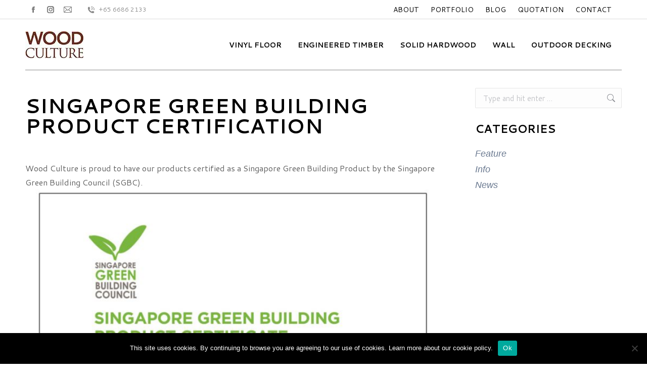

--- FILE ---
content_type: text/html; charset=UTF-8
request_url: https://woodculture.com.sg/features-singapore-green-building-product-certification-44/
body_size: 28882
content:
<!DOCTYPE html>
<!--[if !(IE 6) | !(IE 7) | !(IE 8)  ]><!-->
<html lang="en-US" class="no-js">
<!--<![endif]-->
<head>
	<meta charset="UTF-8" />
				<meta name="viewport" content="width=device-width, initial-scale=1, maximum-scale=1, user-scalable=0"/>
			<meta name="theme-color" content="#734441"/>	<link rel="profile" href="https://gmpg.org/xfn/11" />
	<script data-cfasync="false" data-no-defer="1" data-no-minify="1" data-no-optimize="1">var ewww_webp_supported=!1;function check_webp_feature(A,e){var w;e=void 0!==e?e:function(){},ewww_webp_supported?e(ewww_webp_supported):((w=new Image).onload=function(){ewww_webp_supported=0<w.width&&0<w.height,e&&e(ewww_webp_supported)},w.onerror=function(){e&&e(!1)},w.src="data:image/webp;base64,"+{alpha:"UklGRkoAAABXRUJQVlA4WAoAAAAQAAAAAAAAAAAAQUxQSAwAAAARBxAR/Q9ERP8DAABWUDggGAAAABQBAJ0BKgEAAQAAAP4AAA3AAP7mtQAAAA=="}[A])}check_webp_feature("alpha");</script><script data-cfasync="false" data-no-defer="1" data-no-minify="1" data-no-optimize="1">var Arrive=function(c,w){"use strict";if(c.MutationObserver&&"undefined"!=typeof HTMLElement){var r,a=0,u=(r=HTMLElement.prototype.matches||HTMLElement.prototype.webkitMatchesSelector||HTMLElement.prototype.mozMatchesSelector||HTMLElement.prototype.msMatchesSelector,{matchesSelector:function(e,t){return e instanceof HTMLElement&&r.call(e,t)},addMethod:function(e,t,r){var a=e[t];e[t]=function(){return r.length==arguments.length?r.apply(this,arguments):"function"==typeof a?a.apply(this,arguments):void 0}},callCallbacks:function(e,t){t&&t.options.onceOnly&&1==t.firedElems.length&&(e=[e[0]]);for(var r,a=0;r=e[a];a++)r&&r.callback&&r.callback.call(r.elem,r.elem);t&&t.options.onceOnly&&1==t.firedElems.length&&t.me.unbindEventWithSelectorAndCallback.call(t.target,t.selector,t.callback)},checkChildNodesRecursively:function(e,t,r,a){for(var i,n=0;i=e[n];n++)r(i,t,a)&&a.push({callback:t.callback,elem:i}),0<i.childNodes.length&&u.checkChildNodesRecursively(i.childNodes,t,r,a)},mergeArrays:function(e,t){var r,a={};for(r in e)e.hasOwnProperty(r)&&(a[r]=e[r]);for(r in t)t.hasOwnProperty(r)&&(a[r]=t[r]);return a},toElementsArray:function(e){return e=void 0!==e&&("number"!=typeof e.length||e===c)?[e]:e}}),e=(l.prototype.addEvent=function(e,t,r,a){a={target:e,selector:t,options:r,callback:a,firedElems:[]};return this._beforeAdding&&this._beforeAdding(a),this._eventsBucket.push(a),a},l.prototype.removeEvent=function(e){for(var t,r=this._eventsBucket.length-1;t=this._eventsBucket[r];r--)e(t)&&(this._beforeRemoving&&this._beforeRemoving(t),(t=this._eventsBucket.splice(r,1))&&t.length&&(t[0].callback=null))},l.prototype.beforeAdding=function(e){this._beforeAdding=e},l.prototype.beforeRemoving=function(e){this._beforeRemoving=e},l),t=function(i,n){var o=new e,l=this,s={fireOnAttributesModification:!1};return o.beforeAdding(function(t){var e=t.target;e!==c.document&&e!==c||(e=document.getElementsByTagName("html")[0]);var r=new MutationObserver(function(e){n.call(this,e,t)}),a=i(t.options);r.observe(e,a),t.observer=r,t.me=l}),o.beforeRemoving(function(e){e.observer.disconnect()}),this.bindEvent=function(e,t,r){t=u.mergeArrays(s,t);for(var a=u.toElementsArray(this),i=0;i<a.length;i++)o.addEvent(a[i],e,t,r)},this.unbindEvent=function(){var r=u.toElementsArray(this);o.removeEvent(function(e){for(var t=0;t<r.length;t++)if(this===w||e.target===r[t])return!0;return!1})},this.unbindEventWithSelectorOrCallback=function(r){var a=u.toElementsArray(this),i=r,e="function"==typeof r?function(e){for(var t=0;t<a.length;t++)if((this===w||e.target===a[t])&&e.callback===i)return!0;return!1}:function(e){for(var t=0;t<a.length;t++)if((this===w||e.target===a[t])&&e.selector===r)return!0;return!1};o.removeEvent(e)},this.unbindEventWithSelectorAndCallback=function(r,a){var i=u.toElementsArray(this);o.removeEvent(function(e){for(var t=0;t<i.length;t++)if((this===w||e.target===i[t])&&e.selector===r&&e.callback===a)return!0;return!1})},this},i=new function(){var s={fireOnAttributesModification:!1,onceOnly:!1,existing:!1};function n(e,t,r){return!(!u.matchesSelector(e,t.selector)||(e._id===w&&(e._id=a++),-1!=t.firedElems.indexOf(e._id)))&&(t.firedElems.push(e._id),!0)}var c=(i=new t(function(e){var t={attributes:!1,childList:!0,subtree:!0};return e.fireOnAttributesModification&&(t.attributes=!0),t},function(e,i){e.forEach(function(e){var t=e.addedNodes,r=e.target,a=[];null!==t&&0<t.length?u.checkChildNodesRecursively(t,i,n,a):"attributes"===e.type&&n(r,i)&&a.push({callback:i.callback,elem:r}),u.callCallbacks(a,i)})})).bindEvent;return i.bindEvent=function(e,t,r){t=void 0===r?(r=t,s):u.mergeArrays(s,t);var a=u.toElementsArray(this);if(t.existing){for(var i=[],n=0;n<a.length;n++)for(var o=a[n].querySelectorAll(e),l=0;l<o.length;l++)i.push({callback:r,elem:o[l]});if(t.onceOnly&&i.length)return r.call(i[0].elem,i[0].elem);setTimeout(u.callCallbacks,1,i)}c.call(this,e,t,r)},i},o=new function(){var a={};function i(e,t){return u.matchesSelector(e,t.selector)}var n=(o=new t(function(){return{childList:!0,subtree:!0}},function(e,r){e.forEach(function(e){var t=e.removedNodes,e=[];null!==t&&0<t.length&&u.checkChildNodesRecursively(t,r,i,e),u.callCallbacks(e,r)})})).bindEvent;return o.bindEvent=function(e,t,r){t=void 0===r?(r=t,a):u.mergeArrays(a,t),n.call(this,e,t,r)},o};d(HTMLElement.prototype),d(NodeList.prototype),d(HTMLCollection.prototype),d(HTMLDocument.prototype),d(Window.prototype);var n={};return s(i,n,"unbindAllArrive"),s(o,n,"unbindAllLeave"),n}function l(){this._eventsBucket=[],this._beforeAdding=null,this._beforeRemoving=null}function s(e,t,r){u.addMethod(t,r,e.unbindEvent),u.addMethod(t,r,e.unbindEventWithSelectorOrCallback),u.addMethod(t,r,e.unbindEventWithSelectorAndCallback)}function d(e){e.arrive=i.bindEvent,s(i,e,"unbindArrive"),e.leave=o.bindEvent,s(o,e,"unbindLeave")}}(window,void 0),ewww_webp_supported=!1;function check_webp_feature(e,t){var r;ewww_webp_supported?t(ewww_webp_supported):((r=new Image).onload=function(){ewww_webp_supported=0<r.width&&0<r.height,t(ewww_webp_supported)},r.onerror=function(){t(!1)},r.src="data:image/webp;base64,"+{alpha:"UklGRkoAAABXRUJQVlA4WAoAAAAQAAAAAAAAAAAAQUxQSAwAAAARBxAR/Q9ERP8DAABWUDggGAAAABQBAJ0BKgEAAQAAAP4AAA3AAP7mtQAAAA==",animation:"UklGRlIAAABXRUJQVlA4WAoAAAASAAAAAAAAAAAAQU5JTQYAAAD/////AABBTk1GJgAAAAAAAAAAAAAAAAAAAGQAAABWUDhMDQAAAC8AAAAQBxAREYiI/gcA"}[e])}function ewwwLoadImages(e){if(e){for(var t=document.querySelectorAll(".batch-image img, .image-wrapper a, .ngg-pro-masonry-item a, .ngg-galleria-offscreen-seo-wrapper a"),r=0,a=t.length;r<a;r++)ewwwAttr(t[r],"data-src",t[r].getAttribute("data-webp")),ewwwAttr(t[r],"data-thumbnail",t[r].getAttribute("data-webp-thumbnail"));for(var i=document.querySelectorAll("div.woocommerce-product-gallery__image"),r=0,a=i.length;r<a;r++)ewwwAttr(i[r],"data-thumb",i[r].getAttribute("data-webp-thumb"))}for(var n=document.querySelectorAll("video"),r=0,a=n.length;r<a;r++)ewwwAttr(n[r],"poster",e?n[r].getAttribute("data-poster-webp"):n[r].getAttribute("data-poster-image"));for(var o,l=document.querySelectorAll("img.ewww_webp_lazy_load"),r=0,a=l.length;r<a;r++)e&&(ewwwAttr(l[r],"data-lazy-srcset",l[r].getAttribute("data-lazy-srcset-webp")),ewwwAttr(l[r],"data-srcset",l[r].getAttribute("data-srcset-webp")),ewwwAttr(l[r],"data-lazy-src",l[r].getAttribute("data-lazy-src-webp")),ewwwAttr(l[r],"data-src",l[r].getAttribute("data-src-webp")),ewwwAttr(l[r],"data-orig-file",l[r].getAttribute("data-webp-orig-file")),ewwwAttr(l[r],"data-medium-file",l[r].getAttribute("data-webp-medium-file")),ewwwAttr(l[r],"data-large-file",l[r].getAttribute("data-webp-large-file")),null!=(o=l[r].getAttribute("srcset"))&&!1!==o&&o.includes("R0lGOD")&&ewwwAttr(l[r],"src",l[r].getAttribute("data-lazy-src-webp"))),l[r].className=l[r].className.replace(/\bewww_webp_lazy_load\b/,"");for(var s=document.querySelectorAll(".ewww_webp"),r=0,a=s.length;r<a;r++)e?(ewwwAttr(s[r],"srcset",s[r].getAttribute("data-srcset-webp")),ewwwAttr(s[r],"src",s[r].getAttribute("data-src-webp")),ewwwAttr(s[r],"data-orig-file",s[r].getAttribute("data-webp-orig-file")),ewwwAttr(s[r],"data-medium-file",s[r].getAttribute("data-webp-medium-file")),ewwwAttr(s[r],"data-large-file",s[r].getAttribute("data-webp-large-file")),ewwwAttr(s[r],"data-large_image",s[r].getAttribute("data-webp-large_image")),ewwwAttr(s[r],"data-src",s[r].getAttribute("data-webp-src"))):(ewwwAttr(s[r],"srcset",s[r].getAttribute("data-srcset-img")),ewwwAttr(s[r],"src",s[r].getAttribute("data-src-img"))),s[r].className=s[r].className.replace(/\bewww_webp\b/,"ewww_webp_loaded");window.jQuery&&jQuery.fn.isotope&&jQuery.fn.imagesLoaded&&(jQuery(".fusion-posts-container-infinite").imagesLoaded(function(){jQuery(".fusion-posts-container-infinite").hasClass("isotope")&&jQuery(".fusion-posts-container-infinite").isotope()}),jQuery(".fusion-portfolio:not(.fusion-recent-works) .fusion-portfolio-wrapper").imagesLoaded(function(){jQuery(".fusion-portfolio:not(.fusion-recent-works) .fusion-portfolio-wrapper").isotope()}))}function ewwwWebPInit(e){ewwwLoadImages(e),ewwwNggLoadGalleries(e),document.arrive(".ewww_webp",function(){ewwwLoadImages(e)}),document.arrive(".ewww_webp_lazy_load",function(){ewwwLoadImages(e)}),document.arrive("videos",function(){ewwwLoadImages(e)}),"loading"==document.readyState?document.addEventListener("DOMContentLoaded",ewwwJSONParserInit):("undefined"!=typeof galleries&&ewwwNggParseGalleries(e),ewwwWooParseVariations(e))}function ewwwAttr(e,t,r){null!=r&&!1!==r&&e.setAttribute(t,r)}function ewwwJSONParserInit(){"undefined"!=typeof galleries&&check_webp_feature("alpha",ewwwNggParseGalleries),check_webp_feature("alpha",ewwwWooParseVariations)}function ewwwWooParseVariations(e){if(e)for(var t=document.querySelectorAll("form.variations_form"),r=0,a=t.length;r<a;r++){var i=t[r].getAttribute("data-product_variations"),n=!1;try{for(var o in i=JSON.parse(i))void 0!==i[o]&&void 0!==i[o].image&&(void 0!==i[o].image.src_webp&&(i[o].image.src=i[o].image.src_webp,n=!0),void 0!==i[o].image.srcset_webp&&(i[o].image.srcset=i[o].image.srcset_webp,n=!0),void 0!==i[o].image.full_src_webp&&(i[o].image.full_src=i[o].image.full_src_webp,n=!0),void 0!==i[o].image.gallery_thumbnail_src_webp&&(i[o].image.gallery_thumbnail_src=i[o].image.gallery_thumbnail_src_webp,n=!0),void 0!==i[o].image.thumb_src_webp&&(i[o].image.thumb_src=i[o].image.thumb_src_webp,n=!0));n&&ewwwAttr(t[r],"data-product_variations",JSON.stringify(i))}catch(e){}}}function ewwwNggParseGalleries(e){if(e)for(var t in galleries){var r=galleries[t];galleries[t].images_list=ewwwNggParseImageList(r.images_list)}}function ewwwNggLoadGalleries(e){e&&document.addEventListener("ngg.galleria.themeadded",function(e,t){window.ngg_galleria._create_backup=window.ngg_galleria.create,window.ngg_galleria.create=function(e,t){var r=$(e).data("id");return galleries["gallery_"+r].images_list=ewwwNggParseImageList(galleries["gallery_"+r].images_list),window.ngg_galleria._create_backup(e,t)}})}function ewwwNggParseImageList(e){for(var t in e){var r=e[t];if(void 0!==r["image-webp"]&&(e[t].image=r["image-webp"],delete e[t]["image-webp"]),void 0!==r["thumb-webp"]&&(e[t].thumb=r["thumb-webp"],delete e[t]["thumb-webp"]),void 0!==r.full_image_webp&&(e[t].full_image=r.full_image_webp,delete e[t].full_image_webp),void 0!==r.srcsets)for(var a in r.srcsets)nggSrcset=r.srcsets[a],void 0!==r.srcsets[a+"-webp"]&&(e[t].srcsets[a]=r.srcsets[a+"-webp"],delete e[t].srcsets[a+"-webp"]);if(void 0!==r.full_srcsets)for(var i in r.full_srcsets)nggFSrcset=r.full_srcsets[i],void 0!==r.full_srcsets[i+"-webp"]&&(e[t].full_srcsets[i]=r.full_srcsets[i+"-webp"],delete e[t].full_srcsets[i+"-webp"])}return e}check_webp_feature("alpha",ewwwWebPInit);</script><meta name='robots' content='index, follow, max-image-preview:large, max-snippet:-1, max-video-preview:-1' />

	<!-- This site is optimized with the Yoast SEO plugin v26.8 - https://yoast.com/product/yoast-seo-wordpress/ -->
	<title>Singapore Green Building Product Certification - Wood Culture</title><link rel="preload" as="style" href="https://fonts.googleapis.com/css?family=Cantarell%3A400%2C600%2C700%2Cbold%7CRoboto%3A400%2C600%2C700%7CFira%20Sans%20Condensed%3A400%2C600%2C700&#038;display=swap" /><link rel="stylesheet" href="https://fonts.googleapis.com/css?family=Cantarell%3A400%2C600%2C700%2Cbold%7CRoboto%3A400%2C600%2C700%7CFira%20Sans%20Condensed%3A400%2C600%2C700&#038;display=swap" media="print" onload="this.media='all'" /><noscript><link rel="stylesheet" href="https://fonts.googleapis.com/css?family=Cantarell%3A400%2C600%2C700%2Cbold%7CRoboto%3A400%2C600%2C700%7CFira%20Sans%20Condensed%3A400%2C600%2C700&#038;display=swap" /></noscript>
	<meta name="description" content="Wood Culture is proud to have our vinyl products certified as a Singapore Green Building Product by the Singapore Green Building Council." />
	<link rel="canonical" href="https://woodculture.com.sg/features-singapore-green-building-product-certification-44/" />
	<meta property="og:locale" content="en_US" />
	<meta property="og:type" content="article" />
	<meta property="og:title" content="Singapore Green Building Product Certification - Wood Culture" />
	<meta property="og:description" content="Wood Culture is proud to have our vinyl products certified as a Singapore Green Building Product by the Singapore Green Building Council." />
	<meta property="og:url" content="https://woodculture.com.sg/features-singapore-green-building-product-certification-44/" />
	<meta property="og:site_name" content="Wood Culture" />
	<meta property="article:published_time" content="2020-09-14T08:15:23+00:00" />
	<meta property="article:modified_time" content="2021-03-15T10:11:42+00:00" />
	<meta property="og:image" content="https://woodculture.com.sg/wp-content/uploads/2020/09/Blog_SGBP_WCV3030.jpg" />
	<meta property="og:image:width" content="854" />
	<meta property="og:image:height" content="480" />
	<meta property="og:image:type" content="image/jpeg" />
	<meta name="author" content="visuer" />
	<meta name="twitter:card" content="summary_large_image" />
	<meta name="twitter:label1" content="Written by" />
	<meta name="twitter:data1" content="visuer" />
	<meta name="twitter:label2" content="Est. reading time" />
	<meta name="twitter:data2" content="1 minute" />
	<script type="application/ld+json" class="yoast-schema-graph">{"@context":"https://schema.org","@graph":[{"@type":"Article","@id":"https://woodculture.com.sg/features-singapore-green-building-product-certification-44/#article","isPartOf":{"@id":"https://woodculture.com.sg/features-singapore-green-building-product-certification-44/"},"author":{"name":"visuer","@id":"https://woodculture.com.sg/#/schema/person/57e97242e651cb4519c83efd96594c00"},"headline":"Singapore Green Building Product Certification","datePublished":"2020-09-14T08:15:23+00:00","dateModified":"2021-03-15T10:11:42+00:00","mainEntityOfPage":{"@id":"https://woodculture.com.sg/features-singapore-green-building-product-certification-44/"},"wordCount":214,"image":{"@id":"https://woodculture.com.sg/features-singapore-green-building-product-certification-44/#primaryimage"},"thumbnailUrl":"https://woodculture.com.sg/wp-content/uploads/2020/09/Blog_SGBP_WCV3030.jpg","articleSection":["News"],"inLanguage":"en-US"},{"@type":"WebPage","@id":"https://woodculture.com.sg/features-singapore-green-building-product-certification-44/","url":"https://woodculture.com.sg/features-singapore-green-building-product-certification-44/","name":"Singapore Green Building Product Certification - Wood Culture","isPartOf":{"@id":"https://woodculture.com.sg/#website"},"primaryImageOfPage":{"@id":"https://woodculture.com.sg/features-singapore-green-building-product-certification-44/#primaryimage"},"image":{"@id":"https://woodculture.com.sg/features-singapore-green-building-product-certification-44/#primaryimage"},"thumbnailUrl":"https://woodculture.com.sg/wp-content/uploads/2020/09/Blog_SGBP_WCV3030.jpg","datePublished":"2020-09-14T08:15:23+00:00","dateModified":"2021-03-15T10:11:42+00:00","author":{"@id":"https://woodculture.com.sg/#/schema/person/57e97242e651cb4519c83efd96594c00"},"description":"Wood Culture is proud to have our vinyl products certified as a Singapore Green Building Product by the Singapore Green Building Council.","breadcrumb":{"@id":"https://woodculture.com.sg/features-singapore-green-building-product-certification-44/#breadcrumb"},"inLanguage":"en-US","potentialAction":[{"@type":"ReadAction","target":["https://woodculture.com.sg/features-singapore-green-building-product-certification-44/"]}]},{"@type":"ImageObject","inLanguage":"en-US","@id":"https://woodculture.com.sg/features-singapore-green-building-product-certification-44/#primaryimage","url":"https://woodculture.com.sg/wp-content/uploads/2020/09/Blog_SGBP_WCV3030.jpg","contentUrl":"https://woodculture.com.sg/wp-content/uploads/2020/09/Blog_SGBP_WCV3030.jpg","width":854,"height":480},{"@type":"BreadcrumbList","@id":"https://woodculture.com.sg/features-singapore-green-building-product-certification-44/#breadcrumb","itemListElement":[{"@type":"ListItem","position":1,"name":"Home","item":"https://woodculture.com.sg/"},{"@type":"ListItem","position":2,"name":"Singapore Green Building Product Certification"}]},{"@type":"WebSite","@id":"https://woodculture.com.sg/#website","url":"https://woodculture.com.sg/","name":"Wood Culture","description":"Engineered Wood, Vinyl Flooring and other Wood Flooring","potentialAction":[{"@type":"SearchAction","target":{"@type":"EntryPoint","urlTemplate":"https://woodculture.com.sg/?s={search_term_string}"},"query-input":{"@type":"PropertyValueSpecification","valueRequired":true,"valueName":"search_term_string"}}],"inLanguage":"en-US"},{"@type":"Person","@id":"https://woodculture.com.sg/#/schema/person/57e97242e651cb4519c83efd96594c00","name":"visuer","image":{"@type":"ImageObject","inLanguage":"en-US","@id":"https://woodculture.com.sg/#/schema/person/image/","url":"https://secure.gravatar.com/avatar/ceeaf3be240b547347c96ff2d58f86ac19fe09e8baa966762a448721ce7c4fc6?s=96&d=mm&r=g","contentUrl":"https://secure.gravatar.com/avatar/ceeaf3be240b547347c96ff2d58f86ac19fe09e8baa966762a448721ce7c4fc6?s=96&d=mm&r=g","caption":"visuer"},"sameAs":["https://woodculture.visuer.com"],"url":"https://woodculture.com.sg/author/visuer/"}]}</script>
	<!-- / Yoast SEO plugin. -->


<link rel='dns-prefetch' href='//fonts.googleapis.com' />
<link rel='dns-prefetch' href='//www.googletagmanager.com' />
<link href='https://fonts.gstatic.com' crossorigin rel='preconnect' />
<link rel="alternate" type="application/rss+xml" title="Wood Culture &raquo; Feed" href="https://woodculture.com.sg/feed/" />
<link rel="alternate" type="application/rss+xml" title="Wood Culture &raquo; Comments Feed" href="https://woodculture.com.sg/comments/feed/" />
<link rel="alternate" type="application/rss+xml" title="Wood Culture &raquo; Singapore Green Building Product Certification Comments Feed" href="https://woodculture.com.sg/features-singapore-green-building-product-certification-44/feed/" />
<link rel="alternate" title="oEmbed (JSON)" type="application/json+oembed" href="https://woodculture.com.sg/wp-json/oembed/1.0/embed?url=https%3A%2F%2Fwoodculture.com.sg%2Ffeatures-singapore-green-building-product-certification-44%2F" />
<link rel="alternate" title="oEmbed (XML)" type="text/xml+oembed" href="https://woodculture.com.sg/wp-json/oembed/1.0/embed?url=https%3A%2F%2Fwoodculture.com.sg%2Ffeatures-singapore-green-building-product-certification-44%2F&#038;format=xml" />
<style id='wp-img-auto-sizes-contain-inline-css'>
img:is([sizes=auto i],[sizes^="auto," i]){contain-intrinsic-size:3000px 1500px}
/*# sourceURL=wp-img-auto-sizes-contain-inline-css */
</style>
<style id='wp-emoji-styles-inline-css'>

	img.wp-smiley, img.emoji {
		display: inline !important;
		border: none !important;
		box-shadow: none !important;
		height: 1em !important;
		width: 1em !important;
		margin: 0 0.07em !important;
		vertical-align: -0.1em !important;
		background: none !important;
		padding: 0 !important;
	}
/*# sourceURL=wp-emoji-styles-inline-css */
</style>
<style id='wp-block-library-inline-css'>
:root{--wp-block-synced-color:#7a00df;--wp-block-synced-color--rgb:122,0,223;--wp-bound-block-color:var(--wp-block-synced-color);--wp-editor-canvas-background:#ddd;--wp-admin-theme-color:#007cba;--wp-admin-theme-color--rgb:0,124,186;--wp-admin-theme-color-darker-10:#006ba1;--wp-admin-theme-color-darker-10--rgb:0,107,160.5;--wp-admin-theme-color-darker-20:#005a87;--wp-admin-theme-color-darker-20--rgb:0,90,135;--wp-admin-border-width-focus:2px}@media (min-resolution:192dpi){:root{--wp-admin-border-width-focus:1.5px}}.wp-element-button{cursor:pointer}:root .has-very-light-gray-background-color{background-color:#eee}:root .has-very-dark-gray-background-color{background-color:#313131}:root .has-very-light-gray-color{color:#eee}:root .has-very-dark-gray-color{color:#313131}:root .has-vivid-green-cyan-to-vivid-cyan-blue-gradient-background{background:linear-gradient(135deg,#00d084,#0693e3)}:root .has-purple-crush-gradient-background{background:linear-gradient(135deg,#34e2e4,#4721fb 50%,#ab1dfe)}:root .has-hazy-dawn-gradient-background{background:linear-gradient(135deg,#faaca8,#dad0ec)}:root .has-subdued-olive-gradient-background{background:linear-gradient(135deg,#fafae1,#67a671)}:root .has-atomic-cream-gradient-background{background:linear-gradient(135deg,#fdd79a,#004a59)}:root .has-nightshade-gradient-background{background:linear-gradient(135deg,#330968,#31cdcf)}:root .has-midnight-gradient-background{background:linear-gradient(135deg,#020381,#2874fc)}:root{--wp--preset--font-size--normal:16px;--wp--preset--font-size--huge:42px}.has-regular-font-size{font-size:1em}.has-larger-font-size{font-size:2.625em}.has-normal-font-size{font-size:var(--wp--preset--font-size--normal)}.has-huge-font-size{font-size:var(--wp--preset--font-size--huge)}.has-text-align-center{text-align:center}.has-text-align-left{text-align:left}.has-text-align-right{text-align:right}.has-fit-text{white-space:nowrap!important}#end-resizable-editor-section{display:none}.aligncenter{clear:both}.items-justified-left{justify-content:flex-start}.items-justified-center{justify-content:center}.items-justified-right{justify-content:flex-end}.items-justified-space-between{justify-content:space-between}.screen-reader-text{border:0;clip-path:inset(50%);height:1px;margin:-1px;overflow:hidden;padding:0;position:absolute;width:1px;word-wrap:normal!important}.screen-reader-text:focus{background-color:#ddd;clip-path:none;color:#444;display:block;font-size:1em;height:auto;left:5px;line-height:normal;padding:15px 23px 14px;text-decoration:none;top:5px;width:auto;z-index:100000}html :where(.has-border-color){border-style:solid}html :where([style*=border-top-color]){border-top-style:solid}html :where([style*=border-right-color]){border-right-style:solid}html :where([style*=border-bottom-color]){border-bottom-style:solid}html :where([style*=border-left-color]){border-left-style:solid}html :where([style*=border-width]){border-style:solid}html :where([style*=border-top-width]){border-top-style:solid}html :where([style*=border-right-width]){border-right-style:solid}html :where([style*=border-bottom-width]){border-bottom-style:solid}html :where([style*=border-left-width]){border-left-style:solid}html :where(img[class*=wp-image-]){height:auto;max-width:100%}:where(figure){margin:0 0 1em}html :where(.is-position-sticky){--wp-admin--admin-bar--position-offset:var(--wp-admin--admin-bar--height,0px)}@media screen and (max-width:600px){html :where(.is-position-sticky){--wp-admin--admin-bar--position-offset:0px}}

/*# sourceURL=wp-block-library-inline-css */
</style><link rel='stylesheet' id='wc-blocks-style-css' href='https://woodculture.com.sg/wp-content/plugins/woocommerce/assets/client/blocks/wc-blocks.css?ver=wc-10.4.3' media='all' />
<style id='global-styles-inline-css'>
:root{--wp--preset--aspect-ratio--square: 1;--wp--preset--aspect-ratio--4-3: 4/3;--wp--preset--aspect-ratio--3-4: 3/4;--wp--preset--aspect-ratio--3-2: 3/2;--wp--preset--aspect-ratio--2-3: 2/3;--wp--preset--aspect-ratio--16-9: 16/9;--wp--preset--aspect-ratio--9-16: 9/16;--wp--preset--color--black: #000000;--wp--preset--color--cyan-bluish-gray: #abb8c3;--wp--preset--color--white: #FFF;--wp--preset--color--pale-pink: #f78da7;--wp--preset--color--vivid-red: #cf2e2e;--wp--preset--color--luminous-vivid-orange: #ff6900;--wp--preset--color--luminous-vivid-amber: #fcb900;--wp--preset--color--light-green-cyan: #7bdcb5;--wp--preset--color--vivid-green-cyan: #00d084;--wp--preset--color--pale-cyan-blue: #8ed1fc;--wp--preset--color--vivid-cyan-blue: #0693e3;--wp--preset--color--vivid-purple: #9b51e0;--wp--preset--color--accent: #734441;--wp--preset--color--dark-gray: #111;--wp--preset--color--light-gray: #767676;--wp--preset--gradient--vivid-cyan-blue-to-vivid-purple: linear-gradient(135deg,rgb(6,147,227) 0%,rgb(155,81,224) 100%);--wp--preset--gradient--light-green-cyan-to-vivid-green-cyan: linear-gradient(135deg,rgb(122,220,180) 0%,rgb(0,208,130) 100%);--wp--preset--gradient--luminous-vivid-amber-to-luminous-vivid-orange: linear-gradient(135deg,rgb(252,185,0) 0%,rgb(255,105,0) 100%);--wp--preset--gradient--luminous-vivid-orange-to-vivid-red: linear-gradient(135deg,rgb(255,105,0) 0%,rgb(207,46,46) 100%);--wp--preset--gradient--very-light-gray-to-cyan-bluish-gray: linear-gradient(135deg,rgb(238,238,238) 0%,rgb(169,184,195) 100%);--wp--preset--gradient--cool-to-warm-spectrum: linear-gradient(135deg,rgb(74,234,220) 0%,rgb(151,120,209) 20%,rgb(207,42,186) 40%,rgb(238,44,130) 60%,rgb(251,105,98) 80%,rgb(254,248,76) 100%);--wp--preset--gradient--blush-light-purple: linear-gradient(135deg,rgb(255,206,236) 0%,rgb(152,150,240) 100%);--wp--preset--gradient--blush-bordeaux: linear-gradient(135deg,rgb(254,205,165) 0%,rgb(254,45,45) 50%,rgb(107,0,62) 100%);--wp--preset--gradient--luminous-dusk: linear-gradient(135deg,rgb(255,203,112) 0%,rgb(199,81,192) 50%,rgb(65,88,208) 100%);--wp--preset--gradient--pale-ocean: linear-gradient(135deg,rgb(255,245,203) 0%,rgb(182,227,212) 50%,rgb(51,167,181) 100%);--wp--preset--gradient--electric-grass: linear-gradient(135deg,rgb(202,248,128) 0%,rgb(113,206,126) 100%);--wp--preset--gradient--midnight: linear-gradient(135deg,rgb(2,3,129) 0%,rgb(40,116,252) 100%);--wp--preset--font-size--small: 13px;--wp--preset--font-size--medium: 20px;--wp--preset--font-size--large: 36px;--wp--preset--font-size--x-large: 42px;--wp--preset--spacing--20: 0.44rem;--wp--preset--spacing--30: 0.67rem;--wp--preset--spacing--40: 1rem;--wp--preset--spacing--50: 1.5rem;--wp--preset--spacing--60: 2.25rem;--wp--preset--spacing--70: 3.38rem;--wp--preset--spacing--80: 5.06rem;--wp--preset--shadow--natural: 6px 6px 9px rgba(0, 0, 0, 0.2);--wp--preset--shadow--deep: 12px 12px 50px rgba(0, 0, 0, 0.4);--wp--preset--shadow--sharp: 6px 6px 0px rgba(0, 0, 0, 0.2);--wp--preset--shadow--outlined: 6px 6px 0px -3px rgb(255, 255, 255), 6px 6px rgb(0, 0, 0);--wp--preset--shadow--crisp: 6px 6px 0px rgb(0, 0, 0);}:where(.is-layout-flex){gap: 0.5em;}:where(.is-layout-grid){gap: 0.5em;}body .is-layout-flex{display: flex;}.is-layout-flex{flex-wrap: wrap;align-items: center;}.is-layout-flex > :is(*, div){margin: 0;}body .is-layout-grid{display: grid;}.is-layout-grid > :is(*, div){margin: 0;}:where(.wp-block-columns.is-layout-flex){gap: 2em;}:where(.wp-block-columns.is-layout-grid){gap: 2em;}:where(.wp-block-post-template.is-layout-flex){gap: 1.25em;}:where(.wp-block-post-template.is-layout-grid){gap: 1.25em;}.has-black-color{color: var(--wp--preset--color--black) !important;}.has-cyan-bluish-gray-color{color: var(--wp--preset--color--cyan-bluish-gray) !important;}.has-white-color{color: var(--wp--preset--color--white) !important;}.has-pale-pink-color{color: var(--wp--preset--color--pale-pink) !important;}.has-vivid-red-color{color: var(--wp--preset--color--vivid-red) !important;}.has-luminous-vivid-orange-color{color: var(--wp--preset--color--luminous-vivid-orange) !important;}.has-luminous-vivid-amber-color{color: var(--wp--preset--color--luminous-vivid-amber) !important;}.has-light-green-cyan-color{color: var(--wp--preset--color--light-green-cyan) !important;}.has-vivid-green-cyan-color{color: var(--wp--preset--color--vivid-green-cyan) !important;}.has-pale-cyan-blue-color{color: var(--wp--preset--color--pale-cyan-blue) !important;}.has-vivid-cyan-blue-color{color: var(--wp--preset--color--vivid-cyan-blue) !important;}.has-vivid-purple-color{color: var(--wp--preset--color--vivid-purple) !important;}.has-black-background-color{background-color: var(--wp--preset--color--black) !important;}.has-cyan-bluish-gray-background-color{background-color: var(--wp--preset--color--cyan-bluish-gray) !important;}.has-white-background-color{background-color: var(--wp--preset--color--white) !important;}.has-pale-pink-background-color{background-color: var(--wp--preset--color--pale-pink) !important;}.has-vivid-red-background-color{background-color: var(--wp--preset--color--vivid-red) !important;}.has-luminous-vivid-orange-background-color{background-color: var(--wp--preset--color--luminous-vivid-orange) !important;}.has-luminous-vivid-amber-background-color{background-color: var(--wp--preset--color--luminous-vivid-amber) !important;}.has-light-green-cyan-background-color{background-color: var(--wp--preset--color--light-green-cyan) !important;}.has-vivid-green-cyan-background-color{background-color: var(--wp--preset--color--vivid-green-cyan) !important;}.has-pale-cyan-blue-background-color{background-color: var(--wp--preset--color--pale-cyan-blue) !important;}.has-vivid-cyan-blue-background-color{background-color: var(--wp--preset--color--vivid-cyan-blue) !important;}.has-vivid-purple-background-color{background-color: var(--wp--preset--color--vivid-purple) !important;}.has-black-border-color{border-color: var(--wp--preset--color--black) !important;}.has-cyan-bluish-gray-border-color{border-color: var(--wp--preset--color--cyan-bluish-gray) !important;}.has-white-border-color{border-color: var(--wp--preset--color--white) !important;}.has-pale-pink-border-color{border-color: var(--wp--preset--color--pale-pink) !important;}.has-vivid-red-border-color{border-color: var(--wp--preset--color--vivid-red) !important;}.has-luminous-vivid-orange-border-color{border-color: var(--wp--preset--color--luminous-vivid-orange) !important;}.has-luminous-vivid-amber-border-color{border-color: var(--wp--preset--color--luminous-vivid-amber) !important;}.has-light-green-cyan-border-color{border-color: var(--wp--preset--color--light-green-cyan) !important;}.has-vivid-green-cyan-border-color{border-color: var(--wp--preset--color--vivid-green-cyan) !important;}.has-pale-cyan-blue-border-color{border-color: var(--wp--preset--color--pale-cyan-blue) !important;}.has-vivid-cyan-blue-border-color{border-color: var(--wp--preset--color--vivid-cyan-blue) !important;}.has-vivid-purple-border-color{border-color: var(--wp--preset--color--vivid-purple) !important;}.has-vivid-cyan-blue-to-vivid-purple-gradient-background{background: var(--wp--preset--gradient--vivid-cyan-blue-to-vivid-purple) !important;}.has-light-green-cyan-to-vivid-green-cyan-gradient-background{background: var(--wp--preset--gradient--light-green-cyan-to-vivid-green-cyan) !important;}.has-luminous-vivid-amber-to-luminous-vivid-orange-gradient-background{background: var(--wp--preset--gradient--luminous-vivid-amber-to-luminous-vivid-orange) !important;}.has-luminous-vivid-orange-to-vivid-red-gradient-background{background: var(--wp--preset--gradient--luminous-vivid-orange-to-vivid-red) !important;}.has-very-light-gray-to-cyan-bluish-gray-gradient-background{background: var(--wp--preset--gradient--very-light-gray-to-cyan-bluish-gray) !important;}.has-cool-to-warm-spectrum-gradient-background{background: var(--wp--preset--gradient--cool-to-warm-spectrum) !important;}.has-blush-light-purple-gradient-background{background: var(--wp--preset--gradient--blush-light-purple) !important;}.has-blush-bordeaux-gradient-background{background: var(--wp--preset--gradient--blush-bordeaux) !important;}.has-luminous-dusk-gradient-background{background: var(--wp--preset--gradient--luminous-dusk) !important;}.has-pale-ocean-gradient-background{background: var(--wp--preset--gradient--pale-ocean) !important;}.has-electric-grass-gradient-background{background: var(--wp--preset--gradient--electric-grass) !important;}.has-midnight-gradient-background{background: var(--wp--preset--gradient--midnight) !important;}.has-small-font-size{font-size: var(--wp--preset--font-size--small) !important;}.has-medium-font-size{font-size: var(--wp--preset--font-size--medium) !important;}.has-large-font-size{font-size: var(--wp--preset--font-size--large) !important;}.has-x-large-font-size{font-size: var(--wp--preset--font-size--x-large) !important;}
/*# sourceURL=global-styles-inline-css */
</style>

<style id='classic-theme-styles-inline-css'>
/*! This file is auto-generated */
.wp-block-button__link{color:#fff;background-color:#32373c;border-radius:9999px;box-shadow:none;text-decoration:none;padding:calc(.667em + 2px) calc(1.333em + 2px);font-size:1.125em}.wp-block-file__button{background:#32373c;color:#fff;text-decoration:none}
/*# sourceURL=/wp-includes/css/classic-themes.min.css */
</style>
<link rel='stylesheet' id='dnd-upload-cf7-css' href='https://woodculture.com.sg/wp-content/plugins/drag-and-drop-multiple-file-upload-contact-form-7/assets/css/dnd-upload-cf7.css?ver=1.3.9.3' media='all' />
<link rel='stylesheet' id='contact-form-7-css' href='https://woodculture.com.sg/wp-content/plugins/contact-form-7/includes/css/styles.css?ver=6.1.4' media='all' />
<link rel='stylesheet' id='cookie-notice-front-css' href='https://woodculture.com.sg/wp-content/plugins/cookie-notice/css/front.min.css?ver=2.5.11' media='all' />
<style id='woocommerce-inline-inline-css'>
.woocommerce form .form-row .required { visibility: visible; }
/*# sourceURL=woocommerce-inline-inline-css */
</style>
<link rel='stylesheet' id='the7-font-css' href='https://woodculture.com.sg/wp-content/themes/dt-the7/fonts/icomoon-the7-font/icomoon-the7-font.min.css?ver=14.0.1.1' media='all' />
<link rel='stylesheet' id='the7-awesome-fonts-css' href='https://woodculture.com.sg/wp-content/themes/dt-the7/fonts/FontAwesome/css/all.min.css?ver=14.0.1.1' media='all' />
<link rel='stylesheet' id='dtpicker-css' href='https://woodculture.com.sg/wp-content/plugins/date-time-picker-field/assets/js/vendor/datetimepicker/jquery.datetimepicker.min.css?ver=6.9' media='all' />
<link rel='stylesheet' id='js_composer_front-css' href='//woodculture.com.sg/wp-content/uploads/js_composer/js_composer_front_custom.css?ver=8.7.2' media='all' />

<link rel='stylesheet' id='dt-main-css' href='https://woodculture.com.sg/wp-content/themes/dt-the7/css/main.min.css?ver=14.0.1.1' media='all' />
<style id='dt-main-inline-css'>
body #load {
  display: block;
  height: 100%;
  overflow: hidden;
  position: fixed;
  width: 100%;
  z-index: 9901;
  opacity: 1;
  visibility: visible;
  transition: all .35s ease-out;
}
.load-wrap {
  width: 100%;
  height: 100%;
  background-position: center center;
  background-repeat: no-repeat;
  text-align: center;
  display: -ms-flexbox;
  display: -ms-flex;
  display: flex;
  -ms-align-items: center;
  -ms-flex-align: center;
  align-items: center;
  -ms-flex-flow: column wrap;
  flex-flow: column wrap;
  -ms-flex-pack: center;
  -ms-justify-content: center;
  justify-content: center;
}
.load-wrap > svg {
  position: absolute;
  top: 50%;
  left: 50%;
  transform: translate(-50%,-50%);
}
#load {
  background: var(--the7-elementor-beautiful-loading-bg,#ffffff);
  --the7-beautiful-spinner-color2: var(--the7-beautiful-spinner-color,#d1d1d1);
}

/*# sourceURL=dt-main-inline-css */
</style>
<link rel='stylesheet' id='the7-custom-scrollbar-css' href='https://woodculture.com.sg/wp-content/themes/dt-the7/lib/custom-scrollbar/custom-scrollbar.min.css?ver=14.0.1.1' media='all' />
<link rel='stylesheet' id='the7-wpbakery-css' href='https://woodculture.com.sg/wp-content/themes/dt-the7/css/wpbakery.min.css?ver=14.0.1.1' media='all' />
<link rel='stylesheet' id='the7-core-css' href='https://woodculture.com.sg/wp-content/plugins/dt-the7-core/assets/css/post-type.min.css?ver=2.7.12' media='all' />
<link rel='stylesheet' id='the7-css-vars-css' href='https://woodculture.com.sg/wp-content/uploads/the7-css/css-vars.css?ver=3348745e6e78' media='all' />
<link rel='stylesheet' id='dt-custom-css' href='https://woodculture.com.sg/wp-content/uploads/the7-css/custom.css?ver=3348745e6e78' media='all' />
<link rel='stylesheet' id='wc-dt-custom-css' href='https://woodculture.com.sg/wp-content/uploads/the7-css/compatibility/wc-dt-custom.css?ver=3348745e6e78' media='all' />
<link rel='stylesheet' id='dt-media-css' href='https://woodculture.com.sg/wp-content/uploads/the7-css/media.css?ver=3348745e6e78' media='all' />
<link rel='stylesheet' id='the7-mega-menu-css' href='https://woodculture.com.sg/wp-content/uploads/the7-css/mega-menu.css?ver=3348745e6e78' media='all' />
<link rel='stylesheet' id='the7-elements-albums-portfolio-css' href='https://woodculture.com.sg/wp-content/uploads/the7-css/the7-elements-albums-portfolio.css?ver=3348745e6e78' media='all' />
<link rel='stylesheet' id='the7-elements-css' href='https://woodculture.com.sg/wp-content/uploads/the7-css/post-type-dynamic.css?ver=3348745e6e78' media='all' />
<link rel='stylesheet' id='style-css' href='https://woodculture.com.sg/wp-content/themes/dt-the7-child/style.css?ver=14.0.1.1' media='all' />
<script src="https://woodculture.com.sg/wp-includes/js/jquery/jquery.min.js?ver=3.7.1" id="jquery-core-js"></script>
<script src="https://woodculture.com.sg/wp-includes/js/jquery/jquery-migrate.min.js?ver=3.4.1" id="jquery-migrate-js"></script>
<script id="cookie-notice-front-js-before">
var cnArgs = {"ajaxUrl":"https:\/\/woodculture.com.sg\/wp-admin\/admin-ajax.php","nonce":"abfaf659fe","hideEffect":"fade","position":"bottom","onScroll":false,"onScrollOffset":100,"onClick":false,"cookieName":"cookie_notice_accepted","cookieTime":2592000,"cookieTimeRejected":2592000,"globalCookie":false,"redirection":false,"cache":true,"revokeCookies":false,"revokeCookiesOpt":"automatic"};

//# sourceURL=cookie-notice-front-js-before
</script>
<script src="https://woodculture.com.sg/wp-content/plugins/cookie-notice/js/front.min.js?ver=2.5.11" id="cookie-notice-front-js" defer></script>
<script src="https://woodculture.com.sg/wp-content/plugins/woocommerce/assets/js/jquery-blockui/jquery.blockUI.min.js?ver=2.7.0-wc.10.4.3" id="wc-jquery-blockui-js" data-wp-strategy="defer" defer></script>
<script id="wc-add-to-cart-js-extra">
var wc_add_to_cart_params = {"ajax_url":"/wp-admin/admin-ajax.php","wc_ajax_url":"/?wc-ajax=%%endpoint%%","i18n_view_cart":"View cart","cart_url":"https://woodculture.com.sg","is_cart":"","cart_redirect_after_add":"no"};
//# sourceURL=wc-add-to-cart-js-extra
</script>
<script src="https://woodculture.com.sg/wp-content/plugins/woocommerce/assets/js/frontend/add-to-cart.min.js?ver=10.4.3" id="wc-add-to-cart-js" data-wp-strategy="defer" defer></script>
<script src="https://woodculture.com.sg/wp-content/plugins/woocommerce/assets/js/js-cookie/js.cookie.min.js?ver=2.1.4-wc.10.4.3" id="wc-js-cookie-js" defer data-wp-strategy="defer"></script>
<script id="woocommerce-js-extra">
var woocommerce_params = {"ajax_url":"/wp-admin/admin-ajax.php","wc_ajax_url":"/?wc-ajax=%%endpoint%%","i18n_password_show":"Show password","i18n_password_hide":"Hide password"};
//# sourceURL=woocommerce-js-extra
</script>
<script src="https://woodculture.com.sg/wp-content/plugins/woocommerce/assets/js/frontend/woocommerce.min.js?ver=10.4.3" id="woocommerce-js" defer data-wp-strategy="defer"></script>
<script src="https://woodculture.com.sg/wp-content/plugins/js_composer/assets/js/vendors/woocommerce-add-to-cart.js?ver=8.7.2" id="vc_woocommerce-add-to-cart-js-js" defer></script>
<script id="dt-above-fold-js-extra">
var dtLocal = {"themeUrl":"https://woodculture.com.sg/wp-content/themes/dt-the7","passText":"To view this protected post, enter the password below:","moreButtonText":{"loading":"Loading...","loadMore":"Load more"},"postID":"2346","ajaxurl":"https://woodculture.com.sg/wp-admin/admin-ajax.php","REST":{"baseUrl":"https://woodculture.com.sg/wp-json/the7/v1","endpoints":{"sendMail":"/send-mail"}},"contactMessages":{"required":"One or more fields have an error. Please check and try again.","terms":"Please accept the privacy policy.","fillTheCaptchaError":"Please, fill the captcha."},"captchaSiteKey":"","ajaxNonce":"5a97f78c9d","pageData":"","themeSettings":{"smoothScroll":"off","lazyLoading":false,"desktopHeader":{"height":100},"ToggleCaptionEnabled":"disabled","ToggleCaption":"Navigation","floatingHeader":{"showAfter":94,"showMenu":false,"height":60,"logo":{"showLogo":true,"html":"\u003Cimg class=\" preload-me\" src=\"https://woodculture.com.sg/wp-content/uploads/2020/12/wood-culture-logo-115x53-1.jpg\" srcset=\"https://woodculture.com.sg/wp-content/uploads/2020/12/wood-culture-logo-115x53-1.jpg 115w, https://woodculture.com.sg/wp-content/uploads/2020/12/wood-culture-logo.jpg 500w\" width=\"115\" height=\"53\"   sizes=\"115px\" alt=\"Wood Culture\" /\u003E","url":"https://woodculture.com.sg/"}},"topLine":{"floatingTopLine":{"logo":{"showLogo":false,"html":""}}},"mobileHeader":{"firstSwitchPoint":778,"secondSwitchPoint":778,"firstSwitchPointHeight":70,"secondSwitchPointHeight":70,"mobileToggleCaptionEnabled":"disabled","mobileToggleCaption":"Menu"},"stickyMobileHeaderFirstSwitch":{"logo":{"html":"\u003Cimg class=\" preload-me\" src=\"https://woodculture.com.sg/wp-content/uploads/2020/12/wood-culture-logo-115x53-1.jpg\" srcset=\"https://woodculture.com.sg/wp-content/uploads/2020/12/wood-culture-logo-115x53-1.jpg 115w, https://woodculture.com.sg/wp-content/uploads/2020/12/wood-culture-logo.jpg 500w\" width=\"115\" height=\"53\"   sizes=\"115px\" alt=\"Wood Culture\" /\u003E"}},"stickyMobileHeaderSecondSwitch":{"logo":{"html":"\u003Cimg class=\" preload-me\" src=\"https://woodculture.com.sg/wp-content/uploads/2020/12/wood-culture-logo-115x53-1.jpg\" srcset=\"https://woodculture.com.sg/wp-content/uploads/2020/12/wood-culture-logo-115x53-1.jpg 115w, https://woodculture.com.sg/wp-content/uploads/2020/12/wood-culture-logo.jpg 500w\" width=\"115\" height=\"53\"   sizes=\"115px\" alt=\"Wood Culture\" /\u003E"}},"sidebar":{"switchPoint":990},"boxedWidth":"1280px"},"VCMobileScreenWidth":"778","wcCartFragmentHash":"481900c804a54335b99c50d284a82db2"};
var dtShare = {"shareButtonText":{"facebook":"Share on Facebook","twitter":"Share on X","pinterest":"Pin it","linkedin":"Share on Linkedin","whatsapp":"Share on Whatsapp"},"overlayOpacity":"85"};
//# sourceURL=dt-above-fold-js-extra
</script>
<script src="https://woodculture.com.sg/wp-content/themes/dt-the7/js/above-the-fold.min.js?ver=14.0.1.1" id="dt-above-fold-js" defer></script>
<script src="https://woodculture.com.sg/wp-content/themes/dt-the7/js/compatibility/woocommerce/woocommerce.min.js?ver=14.0.1.1" id="dt-woocommerce-js" defer></script>
<script></script><link rel="https://api.w.org/" href="https://woodculture.com.sg/wp-json/" /><link rel="alternate" title="JSON" type="application/json" href="https://woodculture.com.sg/wp-json/wp/v2/posts/2346" /><link rel="EditURI" type="application/rsd+xml" title="RSD" href="https://woodculture.com.sg/xmlrpc.php?rsd" />
<meta name="generator" content="WordPress 6.9" />
<meta name="generator" content="WooCommerce 10.4.3" />
<link rel='shortlink' href='https://woodculture.com.sg/?p=2346' />
<meta name="generator" content="Site Kit by Google 1.170.0" /><link rel="pingback" href="https://woodculture.com.sg/xmlrpc.php">
	<noscript><style>.woocommerce-product-gallery{ opacity: 1 !important; }</style></noscript>
	<meta name="generator" content="Powered by WPBakery Page Builder - drag and drop page builder for WordPress."/>
<noscript><style>.lazyload[data-src]{display:none !important;}</style></noscript><style>.lazyload{background-image:none !important;}.lazyload:before{background-image:none !important;}</style><style>.wp-block-gallery.is-cropped .blocks-gallery-item picture{height:100%;width:100%;}</style><meta name="generator" content="Powered by Slider Revolution 6.7.38 - responsive, Mobile-Friendly Slider Plugin for WordPress with comfortable drag and drop interface." />
<script type="text/javascript" id="the7-loader-script">
document.addEventListener("DOMContentLoaded", function(event) {
	var load = document.getElementById("load");
	if(!load.classList.contains('loader-removed')){
		var removeLoading = setTimeout(function() {
			load.className += " loader-removed";
		}, 300);
	}
});
</script>
		<link rel="icon" href="https://woodculture.com.sg/wp-content/uploads/2020/12/favicon.jpg" type="image/jpeg" sizes="16x16"/><link rel="icon" href="https://woodculture.com.sg/wp-content/uploads/2020/12/favicon.jpg" type="image/jpeg" sizes="32x32"/><script>function setREVStartSize(e){
			//window.requestAnimationFrame(function() {
				window.RSIW = window.RSIW===undefined ? window.innerWidth : window.RSIW;
				window.RSIH = window.RSIH===undefined ? window.innerHeight : window.RSIH;
				try {
					var pw = document.getElementById(e.c).parentNode.offsetWidth,
						newh;
					pw = pw===0 || isNaN(pw) || (e.l=="fullwidth" || e.layout=="fullwidth") ? window.RSIW : pw;
					e.tabw = e.tabw===undefined ? 0 : parseInt(e.tabw);
					e.thumbw = e.thumbw===undefined ? 0 : parseInt(e.thumbw);
					e.tabh = e.tabh===undefined ? 0 : parseInt(e.tabh);
					e.thumbh = e.thumbh===undefined ? 0 : parseInt(e.thumbh);
					e.tabhide = e.tabhide===undefined ? 0 : parseInt(e.tabhide);
					e.thumbhide = e.thumbhide===undefined ? 0 : parseInt(e.thumbhide);
					e.mh = e.mh===undefined || e.mh=="" || e.mh==="auto" ? 0 : parseInt(e.mh,0);
					if(e.layout==="fullscreen" || e.l==="fullscreen")
						newh = Math.max(e.mh,window.RSIH);
					else{
						e.gw = Array.isArray(e.gw) ? e.gw : [e.gw];
						for (var i in e.rl) if (e.gw[i]===undefined || e.gw[i]===0) e.gw[i] = e.gw[i-1];
						e.gh = e.el===undefined || e.el==="" || (Array.isArray(e.el) && e.el.length==0)? e.gh : e.el;
						e.gh = Array.isArray(e.gh) ? e.gh : [e.gh];
						for (var i in e.rl) if (e.gh[i]===undefined || e.gh[i]===0) e.gh[i] = e.gh[i-1];
											
						var nl = new Array(e.rl.length),
							ix = 0,
							sl;
						e.tabw = e.tabhide>=pw ? 0 : e.tabw;
						e.thumbw = e.thumbhide>=pw ? 0 : e.thumbw;
						e.tabh = e.tabhide>=pw ? 0 : e.tabh;
						e.thumbh = e.thumbhide>=pw ? 0 : e.thumbh;
						for (var i in e.rl) nl[i] = e.rl[i]<window.RSIW ? 0 : e.rl[i];
						sl = nl[0];
						for (var i in nl) if (sl>nl[i] && nl[i]>0) { sl = nl[i]; ix=i;}
						var m = pw>(e.gw[ix]+e.tabw+e.thumbw) ? 1 : (pw-(e.tabw+e.thumbw)) / (e.gw[ix]);
						newh =  (e.gh[ix] * m) + (e.tabh + e.thumbh);
					}
					var el = document.getElementById(e.c);
					if (el!==null && el) el.style.height = newh+"px";
					el = document.getElementById(e.c+"_wrapper");
					if (el!==null && el) {
						el.style.height = newh+"px";
						el.style.display = "block";
					}
				} catch(e){
					console.log("Failure at Presize of Slider:" + e)
				}
			//});
		  };</script>
<noscript><style> .wpb_animate_when_almost_visible { opacity: 1; }</style></noscript><script>
	jQuery( document ).ready(function() {
		jQuery('.woocommerce-breadcrumb a').each(function(){
		var hrefl=jQuery(this).attr('href');
		var clink=hrefl.replace("product-category/","");
// 		alert(clink);
// 		$(this).attr('clink',clink);
 		jQuery(this).attr('href',clink);
	});
		
// 		findAndReplaceWord("Home", "Wood Culture");
		
		jQuery(".woo-buttons-on-img img").attr("width", "100%");
		/*jQuery('#datetimepick11').keypress(function(e) {
    e.preventDefault();
});*/

		
    //jQuery( ".count" ).append('1111');
});
//<div class="navimg"><picture><source   type="image/webp" data-srcset="/wp-content/uploads/2020/12/woodculture_logo_process-2-1.png.webp"><img src="[data-uri]" data-eio="p" data-src="/wp-content/uploads/2020/12/woodculture_logo_process-2-1.png" decoding="async" class="lazyload" width="163" height="76" data-eio-rwidth="163" data-eio-rheight="76" /></picture><noscript><img src="/wp-content/uploads/2020/12/woodculture_logo_process-2-1.png" data-eio="l" /></noscript></div>
//
//
function findAndReplaceWord(oldWord, newWord) {
    // Select all <span> elements within the <div>
    jQuery("div span").each(function() {
      // Get the text content of the current <span>
      let text = jQuery(this).text();
      
      // Replace occurrences of the old word with the new word
      let newText = text.replace(new RegExp(oldWord, "g"), newWord);
      
      // Set the updated text content back to the <span>
      jQuery(this).text(newText);
    });
  }
	
function changeurl(curval)
	{
		if(curval.value=='LOCATION')
			location.href='/location/';
	  if(curval.value=='QUOTATION')
			location.href='/quotation/';
		if(curval.value=='ONSITE CONSULTATION')
			location.href='/onsite-consultation/';
		if(curval.value=='WARRANTY')
			location.href='/warranty/';
		
		if(curval.value=='VINYL FLOOR')
			location.href='/portfolio-vinyl-floor//';
		if(curval.value=='ENGINEERED')
			location.href='/portfolio-engineered-timber/';
		if(curval.value=='TIMBER SOLID HARDWOOD')
			location.href='/portfolio-solid-hardwood/';
	}
																					 
	
</script>
<style id='the7-custom-inline-css' type='text/css'>
.sub-nav .menu-item i.fa,
.sub-nav .menu-item i.fas,
.sub-nav .menu-item i.far,
.sub-nav .menu-item i.fab {
	text-align: center;
	width: 1.25em;
}
/*Phone number color in contacts on mobile devices*/
.dt-phone *,
.dt-phone:hover *{
color: inherit;
}
.topmenu {font-size: 14px;line-height: 20px;color: #000000 !important;padding-right: 20px;text-decoration: none !important;}
.topmenu:hover{color:#7d5e5b;}
.provingqu{font-size: 40px;text-transform: uppercase;color: #000000; line-height:50px;}
.para{font-size: 18px;line-height: 26px;color: #5A5A5A;}
.imgoverlap{}
.opt1{font-weight: bold;font-size: 13px;line-height: 19px;display: flex;align-items: center;text-transform: uppercase;color: #FFFFFF;}
.opt2{font-weight: bold;font-size: 40px;line-height: 100%;/* or 40px */color: #FFFFFF;}

.entry-summary .product_title{font-size:40px; line-height:50px; display:none;}

.opt3{font-weight: 500;
font-size: 18px;
line-height: 26px;

color: #FFFFFF;}
.head1{font-weight: bold;font-size: 40px;line-height: 100%;/* or 40px */text-transform: uppercase;color: #000000;padding-bottom: 50px;}
.st1{  margin-bottom: 0; border-top: 1px solid #898989; line-height: 11px;}

.smallpara{font-weight: 500;font-size: 13px;line-height: 18px;color: #898989;}
.simple-banner .simple-banner-button{color:#fff;}
/*.sliderborder > .vc_column-inner > .wpb_wrapper{border-top: 1px solid #000;}*/
#rev_slider_1_1_wrapper .hesperiden .tp-bullet{background:none;}
#rev_slider_1_1_wrapper .hesperiden .tp-bullet:hover, #rev_slider_1_1_wrapper .hesperiden .tp-bullet.selected{background:#734441;}
.imagehoverhome h4{text-transform:uppercase;font-weight:bold;}
.mobile-menu-icon-bg-on .dt-mobile-menu-icon:not(.floating-btn)::before, .mobile-menu-icon-bg-on .dt-mobile-menu-icon:not(.floating-btn)::after {
    background-color:#fff;
}
.icomoon-the7-font-the7-phone-06::before {
    content: "\e106";
    font-size: 14px;
    color: #898989 ;
}
.mobile-mini-widgets-in-menu{padding:0;}
.mobile-mini-widgets-in-menu .topmenu{ width:100%;}
.mobile-mini-widgets-in-menu .topmenu {
    display: block;
    padding-bottom: 7px;
}
.footer .soc-ico a::before {
    background-color: #EDEDED;
}
.footer .menu li, .footer .widget_pages li, .footer .custom-menu.dividers-on li, .footer .blogroll li, .footer .qts-lang-menu li{border:none;}
.latestprod{margin:121px 0 150px 0; padding:40px;}
.footer .widget-title {text-transform: uppercase;}
.simple-banner {
    background: rgba(50, 45, 45, 0.93);
}
.alignment{text-align:center;}
.wf-container-footer a, .wf-container-footer a:hover {
    color: #5A5A5A !important;
}
.mobile-main-nav li > a .menu-text{font-weight:bold;}
.mobileview{display:none;}
.desktopview{display:block;}
.breadcumbmanual{padding:20px 0 0;font-weight: bold;font-size: 12px;line-height: 17px;text-transform: uppercase;color: rgba(50, 45, 45, 0.95); margin-bottom:20px;}
.breadcumbmanual a{font-style: normal;font-weight: bold;font-size: 12px;line-height: 17px;text-transform: uppercase;color: rgba(50, 45, 45, 0.95); text-decoration:none;}
.gap1{margin-top:50px;}
.gap2{margin-top:25px;}
.imageright{text-align:right!important;}
.portfoliohead{font-weight: bold;font-size: 18px;line-height: 26px;text-transform: uppercase;color: rgba(50, 45, 45, 0.95);}
.portfoliopara{font-weight: bold;font-size: 12px;line-height: 17px;text-transform: capitalize;
color: rgba(54, 47, 47, 0.75);}
.portfoliotext p:nth-child(2){font-weight: bold;font-size: 12px;line-height: 17px;text-transform: capitalize;color: rgba(54, 47, 47, 0.75);}
.portfoliolinks{text-align:center;padding: 21px 0 0;margin-bottom: 21px;}
.portfoliolinks a{font-weight: bold;font-size: 20px;line-height: 29px;text-align: center;text-transform: uppercase;color: rgba(152, 149, 149, 0.95); text-decoration:none; padding-right:15px;}
.portfoliolinks .active{color:#734441;text-decoration:underline;}
.centeralign{text-align:center;}
.content .woocommerce .wf-cell img, .woocommerce .content .wf-cell img{width:100%;height:100%;}
.single-share-box{display:none;}
.woocom-list-content{text-align:left;}
.sku_wrapper{display:none!important;}
.product_meta .posted_in{display:none!important;}
.product_sku{font-weight: bold;font-size: 22px;line-height: 32px;text-transform: uppercase;color: #898989;}
.prodcut_pd_title{font-weight: bold;font-size: 40px;line-height: 48px;text-transform: uppercase;color: #000000;padding: 13px 0 21px 0;}
.product_sub_title{font-weight: bold;font-size: 18px;line-height: 26px;text-transform: uppercase;color: #000000;}
.columns6{width:50%; float:left;}
.page-title.solid-bg .wf-wrap{display:none;}
.woocommerce-breadcrumb{padding: 20px 0;}
.woocommerce-breadcrumb a, .woocommerce-breadcrumb span{text-transform: uppercase; color:#322D2D; text-decoration: none;}
#main{padding:0;}
.switcher-wrap{border-top: 1px solid #000;padding-top: 24px;}
.loop_para{text-align:center; padding:10px 0;}
.lootitlepage{font-weight: bold;font-size: 48px;line-height:48px;text-align: center;text-transform: uppercase;color: #000;}
#categorypage .lootitlepage, #categorypage .loop_para{display:none;}
.contactlist{list-style: none !important;margin: 0 !important;}
.contactlist li{padding-left: 26px;background-size: 17px auto !important;font-weight: 500;font-size: 18px;line-height: 26px;color: #734441;}
.contactlist .email{background:url(/wp-content/uploads/2020/12/Group-4.png) no-repeat;background-position: left 10px !important;}
.email a{font-weight: 500;font-size: 18px;line-height: 26px;color: #734441; text-decoration:none;}
.email a:hover{color:#000;}
.contactlist .fax{background:url(/wp-content/uploads/2020/12/Frame-3.png) no-repeat;background-position: left center !important;}
.contactlist .phone{background:url(/wp-content/uploads/2020/12/Frame-2.png) no-repeat;background-position: left center !important;}
.contactform .contactsub{padding-left:0;}
.contactform .contactsub select{min-width:auto;}
.businesshour{list-style:none!important;font-weight: bold;font-size: 18px;line-height: 26px;color: #000000; margin: 10px 0 0 0 !important;}
.businesshour li{font-weight: 500;font-size: 18px;line-height: 26px;color: #5A5A5A;}
#contactsubmit{float:right;background: #362F2F; color:#fff;border: none;margin-bottom: 10px;background-image: url(/wp-content/uploads/2020/12/Arrow-3.png);background-repeat:no-repeat;background-position: 78px center;padding-right: 51px;background-size: auto 6px;}
#contactsubmit:hover{background:#000!important;background-image: url(/wp-content/uploads/2020/12/Arrow-3.png);}
#backtocat{background: #E5E5E5; color:#909090;border: none;margin-bottom: 10px;background-image: url(/wp-content/uploads/2020/12/Polygon-1.png);background-repeat:no-repeat;background-position: 18px center;padding-left: 34px;background-size: auto auto;}
#backtocat:hover{background:#d0cece!important;background-image: url(/wp-content/uploads/2020/12/Polygon-1.png)no-repeat!important;background-repeat:no-repeat;background-position: 18px center;padding-left: 34px;background-size: auto auto;}

/*.entry-title a{font-weight: bold;font-size: 40px;line-height: 48px;text-transform: uppercase;color: #000000;}*/
.woo-buttons-on-img .woo-buttons{display:none;}
.categorypara{font-weight: 500;font-size: 18px;line-height: 26px;text-align: center;}
.downloadpg{font-weight: bold;font-size: 22px;line-height: 32px;text-align: center;text-transform: uppercase;color: #FFFFFF;}
h4 a:hover{color:#5a5a5a;}
.widget_categories ul li a{font-style: italic;font-weight: 500;font-size: 18px;line-height: 26px;color: #5A5A5A;}
.widget_presscore-blog-posts .widget-title, .widget_categories .widget-title{font-weight: bold;font-size: 22px;line-height: 32px;text-transform: uppercase;color: #000000;}
.widget_presscore-blog-posts .post-content{font-weight: bold;font-size: 16px;line-height: 20px;color: #000000;}
.scrollToTop {
	display: block;}
.scroll-top{
	border-radius: 50px;
	background-color: transparent;
border: 1px solid #ccc;
color: #666665!important;
}
.scroll-top::before{color:#666665;}
.scroll-top:hover{color:#fff;}
.bottombarmanual{display:none;}
.entry-title a{font-weight: bold;font-size: 22px;line-height: 32px;text-transform: uppercase;color: #000000;}
.author{font-weight: 500;font-size: 13px;line-height: 18px;color: #898989!important;}
.entry-excerpt p{font-weight: 500;font-size: 18px;line-height: 26px;color: #5A5A5A;}
#custom_html-2{display:none;}
#text-2{margin-bottom:0;}
.related.products > h2{font-weight: bold;font-size: 18px;line-height: 26px;text-transform: uppercase;color: #000000;}
.related.products > h2::after{background:transparent !important;}
.related-product > li{display:block!important; width:25%;}
.related.products{padding-bottom:60px;}
.related_font{font-weight: 500;font-size: 16px;line-height: 17px;color: #5A5A5A;}
.related .product-meta{font-size:16px;}
.related .entry-title a{font-size:16px;}
.wf-container-main{border-top:1px solid #898989;}
.post-thumbnail{display:none;}
.blogfootertext{border-top:1px solid #898989;padding: 10px 0 0;}
.blogfootertext img{padding: 10px 0 0;}
.div_info_line {display:none;}
.soc-font-icon::after{background:#ccc;}
.iso-container{padding:20px 0;}
#search-2{padding:30px 0 0 0;}
.post.bg-on, .post.bg-on.fullwidth-img.format-quote, .post.bg-on.fullwidth-img.format-link {
background-color: rgba(57,70,93,5%) !important;}
.woocom-list-content{padding:0 25px;}

.paginator {margin: 23px 0;}
.downloadimghover figure:hover{background:#5b5757; border-radius:20px;}
.downloadimghover figure{width:185px; height:150px; padding-top:20px; cursor:pointer;}
.woo-buttons-on-img{padding-top:0;}
.single .entry-content{margin-bottom:0;}
.author{display:none!important;}
.has-post-thumbnail .woo-buttons-on-img{margin:28px 20px;}
.blog-content .entry-meta{display:none;}
.woo-buttons-on-img .alignnone{width:100%!important;}
.woo-buttons-on-img img{width:100%!important;}
.post-416 img{padding-top:20px;}
.post-416 .alignnone{padding: 10px !important;margin: 32px 0 74px 0 !important;text-align: center; display:none!important;}
.latestprox1{padding:20px 0px;}

@media only screen and (max-width: 989px) {
	#bottom-bar .wf-float-right{display:none;}
	.bottombarmanual{display:block;line-height: 39px;}
}

@media only screen and (max-width: 1150px) {
	.provingqu{font-size: 25px;line-height:40px;}
	#presscore-contact-info-widget-2{padding:0;}
}
@media only screen and (max-width: 778px) {
	.div_info_line {width: 20px;height: 1px;background-color: #000;margin:23px 2px;display: inline-block;}
	#sidebar{margin-top:0;}
	.mobilemenu a:hover,.mobilemenu a{color:#898989 !important; text-decoration:none;}
	.icomoon-the7-font-the7-phone-06::after{color:#ff0000;} 
	.single .post-meta {margin-bottom: 7px;}
	#text-2{margin-bottom:30px;}
	#custom_html-2{display:block;}
	.imageright{text-align:center!important;}
	.latestprod{padding: 0 23px 0;margin: 30px 0;}
	.latestprox1{padding-bottom:56px;}
	#footer.solid-bg {text-align: center;}
	#footer .wf-container-footer {padding-bottom: 0;}
	.alignment{text-align:left;}
	.dt-mobile-header .mobile-mini-widgets-in-menu > *{width:100%;}
	.topmenu{font-size:17px;}
	.soc-font-icon {font-size: 23px!important;}
	.mobilemenu a{width:33px; margin-right:15px;}
	.icomoon-the7-font-the7-phone-06::before {font-size: 23px;}
	.soc-ico a{margin:0 12px;}
	.mobile-mini-widgets-in-menu .topmenu {padding-bottom: 27px;}
	.admin-bar .dt-close-mobile-menu-icon {top: 6px;}
	.desktopview{display:none;}
	.mobileview{display:block;}
	.provingqu, .head1{font-size: 32px;line-height:40px;}
	.breadcumbmanual{margin-top: 7px;}
	.gap1 {margin-top: 21px;}
	.head1{font-weight: bold;font-size: 32px;line-height: 100%;text-transform: uppercase;color: #000000;padding: 40px 0 10px 0;}
	.columns6{width:100%; float:left;}
	.mobile-main-nav > li > a{padding: 11px 25px 20px 0;}
}
.pdrow{margin-top:50px;}

</style>
<noscript><style id="rocket-lazyload-nojs-css">.rll-youtube-player, [data-lazy-src]{display:none !important;}</style></noscript><link rel='stylesheet' id='rs-plugin-settings-css' href='//woodculture.com.sg/wp-content/plugins/revslider/sr6/assets/css/rs6.css?ver=6.7.38' media='all' />
<style id='rs-plugin-settings-inline-css'>
#rs-demo-id {}
/*# sourceURL=rs-plugin-settings-inline-css */
</style>
</head>
<body id="the7-body" class="wp-singular post-template-default single single-post postid-2346 single-format-standard wp-embed-responsive wp-theme-dt-the7 wp-child-theme-dt-the7-child theme-dt-the7 cookies-not-set the7-core-ver-2.7.12 woocommerce-no-js no-comments dt-responsive-on right-mobile-menu-close-icon ouside-menu-close-icon  fade-medium-mobile-menu-close-icon fade-medium-menu-close-icon srcset-enabled btn-flat custom-btn-color custom-btn-hover-color sticky-mobile-header top-header first-switch-logo-left first-switch-menu-right second-switch-logo-left second-switch-menu-right right-mobile-menu layzr-loading-on popup-message-style the7-ver-14.0.1.1 dt-fa-compatibility wpb-js-composer js-comp-ver-8.7.2 vc_responsive">
<!-- The7 14.0.1.1 -->
<div id="load" class="spinner-loader">
	<div class="load-wrap"><style type="text/css">
    [class*="the7-spinner-animate-"]{
        animation: spinner-animation 1s cubic-bezier(1,1,1,1) infinite;
        x:46.5px;
        y:40px;
        width:7px;
        height:20px;
        fill:var(--the7-beautiful-spinner-color2);
        opacity: 0.2;
    }
    .the7-spinner-animate-2{
        animation-delay: 0.083s;
    }
    .the7-spinner-animate-3{
        animation-delay: 0.166s;
    }
    .the7-spinner-animate-4{
         animation-delay: 0.25s;
    }
    .the7-spinner-animate-5{
         animation-delay: 0.33s;
    }
    .the7-spinner-animate-6{
         animation-delay: 0.416s;
    }
    .the7-spinner-animate-7{
         animation-delay: 0.5s;
    }
    .the7-spinner-animate-8{
         animation-delay: 0.58s;
    }
    .the7-spinner-animate-9{
         animation-delay: 0.666s;
    }
    .the7-spinner-animate-10{
         animation-delay: 0.75s;
    }
    .the7-spinner-animate-11{
        animation-delay: 0.83s;
    }
    .the7-spinner-animate-12{
        animation-delay: 0.916s;
    }
    @keyframes spinner-animation{
        from {
            opacity: 1;
        }
        to{
            opacity: 0;
        }
    }
</style>
<svg width="75px" height="75px" xmlns="http://www.w3.org/2000/svg" viewBox="0 0 100 100" preserveAspectRatio="xMidYMid">
	<rect class="the7-spinner-animate-1" rx="5" ry="5" transform="rotate(0 50 50) translate(0 -30)"></rect>
	<rect class="the7-spinner-animate-2" rx="5" ry="5" transform="rotate(30 50 50) translate(0 -30)"></rect>
	<rect class="the7-spinner-animate-3" rx="5" ry="5" transform="rotate(60 50 50) translate(0 -30)"></rect>
	<rect class="the7-spinner-animate-4" rx="5" ry="5" transform="rotate(90 50 50) translate(0 -30)"></rect>
	<rect class="the7-spinner-animate-5" rx="5" ry="5" transform="rotate(120 50 50) translate(0 -30)"></rect>
	<rect class="the7-spinner-animate-6" rx="5" ry="5" transform="rotate(150 50 50) translate(0 -30)"></rect>
	<rect class="the7-spinner-animate-7" rx="5" ry="5" transform="rotate(180 50 50) translate(0 -30)"></rect>
	<rect class="the7-spinner-animate-8" rx="5" ry="5" transform="rotate(210 50 50) translate(0 -30)"></rect>
	<rect class="the7-spinner-animate-9" rx="5" ry="5" transform="rotate(240 50 50) translate(0 -30)"></rect>
	<rect class="the7-spinner-animate-10" rx="5" ry="5" transform="rotate(270 50 50) translate(0 -30)"></rect>
	<rect class="the7-spinner-animate-11" rx="5" ry="5" transform="rotate(300 50 50) translate(0 -30)"></rect>
	<rect class="the7-spinner-animate-12" rx="5" ry="5" transform="rotate(330 50 50) translate(0 -30)"></rect>
</svg></div>
</div>
<div id="page" >
	<a class="skip-link screen-reader-text" href="#content">Skip to content</a>

<div class="masthead inline-header right widgets medium-mobile-menu-icon mobile-menu-icon-hover-bg-on show-sub-menu-on-hover show-device-logo show-mobile-logo" >

	<div class="top-bar full-width-line top-bar-line-hide">
	<div class="top-bar-bg" ></div>
	<div class="left-widgets mini-widgets"><div class="soc-ico show-on-desktop in-top-bar-right hide-on-second-switch disabled-bg disabled-border border-off hover-custom-bg hover-disabled-border  hover-border-off"><a title="Facebook page opens in new window" href="https://www.facebook.com/woodculturepteltd" target="_blank" class="facebook"><span class="soc-font-icon"></span><span class="screen-reader-text">Facebook page opens in new window</span></a><a title="Instagram page opens in new window" href="https://www.instagram.com/wood_culture_/" target="_blank" class="instagram"><span class="soc-font-icon"></span><span class="screen-reader-text">Instagram page opens in new window</span></a><a title="Mail page opens in new window" href="mailto:sales@woodculture.com.sg" target="_top" class="mail"><span class="soc-font-icon"></span><span class="screen-reader-text">Mail page opens in new window</span></a></div><span class="mini-contacts phone show-on-desktop in-top-bar-left hide-on-second-switch"><i class="fa-fw icomoon-the7-font-the7-phone-06"></i>+65 6686 2133</span></div><div class="right-widgets mini-widgets"><div class="text-area show-on-desktop near-logo-first-switch in-menu-second-switch"><p><a class="div_info_line"></a><a href="/about-us" class="topmenu">ABOUT</a> <a href="/portfolio-vinyl-floor" class="topmenu">PORTFOLIO</a> <a href="/blog/" class="topmenu">BLOG</a> <a href="/quotation/" class="topmenu">QUOTATION</a> <a href="/location" class="topmenu">CONTACT</a></p>
</div><div class="text-area hide-on-desktop hide-on-first-switch in-menu-second-switch"><div class="mobilemenu"><a title="Facebook page opens in new window" href="https://www.facebook.com/woodculturepteltd" target="_blank" class="facebook"><span class="soc-font-icon"></span><span class="screen-reader-text">Facebook page opens in new window</span></a><a title="Instagram page opens in new window" href="https://www.instagram.com/wood_culture_/" target="_blank" class="instagram"><span class="soc-font-icon"></span><span class="screen-reader-text">Instagram page opens in new window</span></a><a title="Mail page opens in new window" href="mailto:sales@woodculture.com.sg" target="_blank" class="mail"><span class="soc-font-icon"></span><span class="screen-reader-text">Mail page opens in new window</span></a><a title="Mail page opens in new window" href="tel:+65 6686 213" target="_blank" class="mail"><i class=" icomoon-the7-font-the7-phone-06"></i></a></div>
</div></div></div>

	<header class="header-bar" role="banner">

		<div class="branding">
	<div id="site-title" class="assistive-text">Wood Culture</div>
	<div id="site-description" class="assistive-text">Engineered Wood, Vinyl Flooring and other Wood Flooring</div>
	<a class="same-logo" href="https://woodculture.com.sg/"><img class="preload-me ewww_webp_lazy_load" src="data:image/svg+xml,%3Csvg%20xmlns='http://www.w3.org/2000/svg'%20viewBox='0%200%20115%2053'%3E%3C/svg%3E" data-lazy-srcset="https://woodculture.com.sg/wp-content/uploads/2020/12/wood-culture-logo-115x53-1.jpg 115w, https://woodculture.com.sg/wp-content/uploads/2020/12/wood-culture-logo.jpg 500w" width="115" height="53"   data-lazy-sizes="115px" alt="Wood Culture" data-lazy-src="https://woodculture.com.sg/wp-content/uploads/2020/12/wood-culture-logo-115x53-1.jpg" data-lazy-src-webp="https://woodculture.com.sg/wp-content/uploads/2020/12/wood-culture-logo-115x53-1.jpg.webp" data-lazy-srcset-webp="https://woodculture.com.sg/wp-content/uploads/2020/12/wood-culture-logo-115x53-1.jpg.webp 115w, https://woodculture.com.sg/wp-content/uploads/2020/12/wood-culture-logo.jpg.webp 500w" /><noscript><img class=" preload-me" src="https://woodculture.com.sg/wp-content/uploads/2020/12/wood-culture-logo-115x53-1.jpg" srcset="https://woodculture.com.sg/wp-content/uploads/2020/12/wood-culture-logo-115x53-1.jpg 115w, https://woodculture.com.sg/wp-content/uploads/2020/12/wood-culture-logo.jpg 500w" width="115" height="53"   sizes="115px" alt="Wood Culture" /></noscript><img class="mobile-logo preload-me ewww_webp_lazy_load" src="data:image/svg+xml,%3Csvg%20xmlns='http://www.w3.org/2000/svg'%20viewBox='0%200%20115%2053'%3E%3C/svg%3E" data-lazy-srcset="https://woodculture.com.sg/wp-content/uploads/2020/12/wood-culture-logo-115x53-1.jpg 115w, https://woodculture.com.sg/wp-content/uploads/2020/12/wood-culture-logo.jpg 500w" width="115" height="53"   data-lazy-sizes="115px" alt="Wood Culture" data-lazy-src="https://woodculture.com.sg/wp-content/uploads/2020/12/wood-culture-logo-115x53-1.jpg" data-lazy-src-webp="https://woodculture.com.sg/wp-content/uploads/2020/12/wood-culture-logo-115x53-1.jpg.webp" data-lazy-srcset-webp="https://woodculture.com.sg/wp-content/uploads/2020/12/wood-culture-logo-115x53-1.jpg.webp 115w, https://woodculture.com.sg/wp-content/uploads/2020/12/wood-culture-logo.jpg.webp 500w" /><noscript><img class="mobile-logo preload-me" src="https://woodculture.com.sg/wp-content/uploads/2020/12/wood-culture-logo-115x53-1.jpg" srcset="https://woodculture.com.sg/wp-content/uploads/2020/12/wood-culture-logo-115x53-1.jpg 115w, https://woodculture.com.sg/wp-content/uploads/2020/12/wood-culture-logo.jpg 500w" width="115" height="53"   sizes="115px" alt="Wood Culture" /></noscript></a></div>

		<ul id="primary-menu" class="main-nav"><li class="menu-item menu-item-type-post_type menu-item-object-page menu-item-2293 first depth-0"><a href='https://woodculture.com.sg/vinyl-floor/' data-level='1'><span class="menu-item-text"><span class="menu-text">Vinyl Floor</span></span></a></li> <li class="menu-item menu-item-type-post_type menu-item-object-page menu-item-2369 depth-0"><a href='https://woodculture.com.sg/engineered-timber/' data-level='1'><span class="menu-item-text"><span class="menu-text">Engineered Timber</span></span></a></li> <li class="menu-item menu-item-type-post_type menu-item-object-page menu-item-2368 depth-0"><a href='https://woodculture.com.sg/solid-hardwood/' data-level='1'><span class="menu-item-text"><span class="menu-text">Solid Hardwood</span></span></a></li> <li class="menu-item menu-item-type-post_type menu-item-object-page menu-item-4755 depth-0"><a href='https://woodculture.com.sg/wall/' data-level='1'><span class="menu-item-text"><span class="menu-text">Wall</span></span></a></li> <li class="menu-item menu-item-type-post_type menu-item-object-page menu-item-5193 last depth-0"><a href='https://woodculture.com.sg/outdoor-decking/' data-level='1'><span class="menu-item-text"><span class="menu-text">Outdoor Decking</span></span></a></li> </ul>
		
	</header>

</div>
<div role="navigation" aria-label="Main Menu" class="dt-mobile-header mobile-menu-show-divider">
	<div class="dt-close-mobile-menu-icon" aria-label="Close" role="button" tabindex="0"><div class="close-line-wrap"><span class="close-line"></span><span class="close-line"></span><span class="close-line"></span></div></div>	<ul id="mobile-menu" class="mobile-main-nav">
		<li class="menu-item menu-item-type-post_type menu-item-object-page menu-item-2293 first depth-0"><a href='https://woodculture.com.sg/vinyl-floor/' data-level='1'><span class="menu-item-text"><span class="menu-text">Vinyl Floor</span></span></a></li> <li class="menu-item menu-item-type-post_type menu-item-object-page menu-item-2369 depth-0"><a href='https://woodculture.com.sg/engineered-timber/' data-level='1'><span class="menu-item-text"><span class="menu-text">Engineered Timber</span></span></a></li> <li class="menu-item menu-item-type-post_type menu-item-object-page menu-item-2368 depth-0"><a href='https://woodculture.com.sg/solid-hardwood/' data-level='1'><span class="menu-item-text"><span class="menu-text">Solid Hardwood</span></span></a></li> <li class="menu-item menu-item-type-post_type menu-item-object-page menu-item-4755 depth-0"><a href='https://woodculture.com.sg/wall/' data-level='1'><span class="menu-item-text"><span class="menu-text">Wall</span></span></a></li> <li class="menu-item menu-item-type-post_type menu-item-object-page menu-item-5193 last depth-0"><a href='https://woodculture.com.sg/outdoor-decking/' data-level='1'><span class="menu-item-text"><span class="menu-text">Outdoor Decking</span></span></a></li> 	</ul>
	<div class='mobile-mini-widgets-in-menu'></div>
</div>


		<div class="page-title title-left solid-bg breadcrumbs-bg page-title-responsive-enabled">
			<div class="wf-wrap">

				<div class="page-title-head hgroup"><h1 class="entry-title">Singapore Green Building Product Certification</h1></div><div class="page-title-breadcrumbs"><div class="assistive-text">You are here:</div><ol class="breadcrumbs text-small" itemscope itemtype="https://schema.org/BreadcrumbList"><li itemprop="itemListElement" itemscope itemtype="https://schema.org/ListItem"><a itemprop="item" href="https://woodculture.com.sg/" title="Home"><span itemprop="name">Home</span></a><meta itemprop="position" content="1" /></li><li itemprop="itemListElement" itemscope itemtype="https://schema.org/ListItem"><a itemprop="item" href="https://woodculture.com.sg/category/news/" title="News"><span itemprop="name">News</span></a><meta itemprop="position" content="2" /></li><li class="current" itemprop="itemListElement" itemscope itemtype="https://schema.org/ListItem"><span itemprop="name">Singapore Green Building Product Certification</span><meta itemprop="position" content="3" /></li></ol></div>			</div>
		</div>

		

<div id="main" class="sidebar-right sidebar-divider-off">

	
	<div class="main-gradient"></div>
	<div class="wf-wrap">
	<div class="wf-container-main">

	

			<div id="content" class="content" role="main">

				
<article id="post-2346" class="single-postlike vertical-fancy-style post-2346 post type-post status-publish format-standard has-post-thumbnail category-news category-55 description-off">

	<div class="post-thumbnail"><div class="fancy-date"><a title="4:15 pm" href="https://woodculture.com.sg/2020/09/14/"><span class="entry-month">Sep</span><span class="entry-date updated">14</span><span class="entry-year">2020</span></a></div><span class="fancy-categories"><a href="https://woodculture.com.sg/category/news/" rel="category tag">News</a></span><img class="preload-me lazy-load aspect" src="data:image/svg+xml,%3Csvg%20xmlns%3D&#39;http%3A%2F%2Fwww.w3.org%2F2000%2Fsvg&#39;%20viewBox%3D&#39;0%200%20854%20427&#39;%2F%3E" data-src="https://woodculture.com.sg/wp-content/uploads/2020/09/Blog_SGBP_WCV3030-854x427.jpg" data-srcset="https://woodculture.com.sg/wp-content/uploads/2020/09/Blog_SGBP_WCV3030-854x427.jpg 854w" loading="eager" style="--ratio: 854 / 427" sizes="(max-width: 854px) 100vw, 854px" width="854" height="427"  title="Blog_SGBP_WCV3030" alt="" /></div><div class="entry-content"><div class="wpb-content-wrapper"><div class="vc_row wpb_row vc_row-fluid"><div class="wpb_column vc_column_container vc_col-sm-12"><div class="vc_column-inner"><div class="wpb_wrapper">
	<div class="wpb_text_column wpb_content_element " >
		<div class="wpb_wrapper">
			<h1 class="head1 gap1">Singapore Green Building Product Certification</h1>

		</div>
	</div>

	<div class="wpb_text_column wpb_content_element " >
		<div class="wpb_wrapper">
			<p>Wood Culture is proud to have our products certified as a Singapore Green Building Product by the Singapore Green Building Council (SGBC).</p>

		</div>
	</div>

	<div  class="wpb_single_image wpb_content_element vc_align_center">
		
		<figure class="wpb_wrapper vc_figure">
			<div class="vc_single_image-wrapper   vc_box_border_grey"><img fetchpriority="high" decoding="async" width="853" height="1151" src="data:image/svg+xml,%3Csvg%20xmlns='http://www.w3.org/2000/svg'%20viewBox='0%200%20853%201151'%3E%3C/svg%3E" class="vc_single_image-img attachment-full ewww_webp_lazy_load" alt="" title="image 10" data-lazy-srcset="https://woodculture.com.sg/wp-content/uploads/2020/12/image-10.png 853w, https://woodculture.com.sg/wp-content/uploads/2020/12/image-10-600x810.png 600w, https://woodculture.com.sg/wp-content/uploads/2020/12/image-10-222x300.png 222w, https://woodculture.com.sg/wp-content/uploads/2020/12/image-10-759x1024.png 759w, https://woodculture.com.sg/wp-content/uploads/2020/12/image-10-768x1036.png 768w" data-lazy-sizes="(max-width: 853px) 100vw, 853px"  data-dt-location="https://woodculture.com.sg/features-singapore-green-building-product-certification-44/image-10/" data-lazy-src="https://woodculture.com.sg/wp-content/uploads/2020/12/image-10.png" data-lazy-src-webp="https://woodculture.com.sg/wp-content/uploads/2020/12/image-10.png.webp" data-lazy-srcset-webp="https://woodculture.com.sg/wp-content/uploads/2020/12/image-10.png.webp 853w, https://woodculture.com.sg/wp-content/uploads/2020/12/image-10-600x810.png.webp 600w, https://woodculture.com.sg/wp-content/uploads/2020/12/image-10-222x300.png.webp 222w, https://woodculture.com.sg/wp-content/uploads/2020/12/image-10-759x1024.png.webp 759w, https://woodculture.com.sg/wp-content/uploads/2020/12/image-10-768x1036.png.webp 768w" /><noscript><img fetchpriority="high" decoding="async" width="853" height="1151" src="https://woodculture.com.sg/wp-content/uploads/2020/12/image-10.png" class="vc_single_image-img attachment-full" alt="" title="image 10" srcset="https://woodculture.com.sg/wp-content/uploads/2020/12/image-10.png 853w, https://woodculture.com.sg/wp-content/uploads/2020/12/image-10-600x810.png 600w, https://woodculture.com.sg/wp-content/uploads/2020/12/image-10-222x300.png 222w, https://woodculture.com.sg/wp-content/uploads/2020/12/image-10-759x1024.png 759w, https://woodculture.com.sg/wp-content/uploads/2020/12/image-10-768x1036.png 768w" sizes="(max-width: 853px) 100vw, 853px"  data-dt-location="https://woodculture.com.sg/features-singapore-green-building-product-certification-44/image-10/" /></noscript></div>
		</figure>
	</div>

	<div class="wpb_text_column wpb_content_element " >
		<div class="wpb_wrapper">
			<p>Championing sustainability development to create a greener environment, SGBC has developed initiatives set to raise the green standards in products and services. The SGBC certification is developed by a broad group of industry experts and is widely recognised for its comprehensive coverage of sustainability criteria that has been developed by the building industry, for the building industry. SGBC certification is also well-recognised by the Building and Construction Authority (BCA), Housing and Development Board (HDB) and other agencies, and can be accorded additional scores under BCA’s Green Mark scheme.<br />
Wood Culture’s certified collections are:</p>
<p>+ <a href="https://woodculture.com.sg/vinyl-floor/pastoral-3000/">Pastoral 3000 Vinyl Planks</a></p>
<p>+ <a href="https://woodculture.com.sg/vinyl-floor/pastoral-2000/">Pastoral 2000 Vinyl Planks</a></p>
<p>+ <a href="https://woodculture.com.sg/vinyl-floor/pietra/">Pietra Vinyl Tiles</a></p>
<p>We will continue to deliver quality products that are safe and sustainable to meet the needs of our clients.<br />
Find out more about SGBC here: <a href="https://www.sgbc.sg/">https://www.sgbc.sg/</a></p>

		</div>
	</div>
</div></div></div></div><div class="vc_row wpb_row vc_row-fluid"><div class="wpb_column vc_column_container vc_col-sm-12"><div class="vc_column-inner"><div class="wpb_wrapper">
	<div class="wpb_text_column wpb_content_element " >
		<div class="wpb_wrapper">
			
    <div class="vc_row wpb_row vc_row-fluid">
        <div class="wpb_column vc_column_container vc_col-sm-12">
            <div class="vc_column-inner">
                <div class="wpb_wrapper">
                    <div class="st1">&nbsp;</div>
    <div class="wpb_single_image wpb_content_element vc_align_left">
        
        <figure class="wpb_wrapper vc_figure">
            <a href="/blog" target="_self" class="vc_single_image-wrapper vc_box_border_grey rollover this-ready" data-large_image_width="153" data-large_image_height="19"><img width="153" height="19" src="data:image/svg+xml,%3Csvg%20xmlns='http://www.w3.org/2000/svg'%20viewBox='0%200%20153%2019'%3E%3C/svg%3E" class="vc_single_image-img attachment-full ewww_webp_lazy_load" alt="" decoding="async" title="Group 24" data-lazy-srcset="https://woodculture.com.sg/wp-content/uploads/2023/01/Group-24.png 153w, https://woodculture.com.sg/wp-content/uploads/2023/01/Group-24-150x19.png 150w" data-lazy-sizes="auto, (max-width: 153px) 100vw, 153px" data-dt-location="https://woodculture.com.sg/live-vinyl-planks-and-tiles/group-24-2/" data-lazy-src="https://woodculture.com.sg/wp-content/uploads/2023/01/Group-24.png" data-lazy-src-webp="https://woodculture.com.sg/wp-content/uploads/2023/01/Group-24.png.webp" data-lazy-srcset-webp="https://woodculture.com.sg/wp-content/uploads/2023/01/Group-24.png.webp 153w, https://woodculture.com.sg/wp-content/uploads/2023/01/Group-24-150x19.png.webp 150w"><noscript><img width="153" height="19" src="https://woodculture.com.sg/wp-content/uploads/2023/01/Group-24.png" class="vc_single_image-img attachment-full" alt="" decoding="async" title="Group 24" loading="lazy" srcset="https://woodculture.com.sg/wp-content/uploads/2023/01/Group-24.png 153w, https://woodculture.com.sg/wp-content/uploads/2023/01/Group-24-150x19.png 150w" sizes="auto, (max-width: 153px) 100vw, 153px" data-dt-location="https://woodculture.com.sg/live-vinyl-planks-and-tiles/group-24-2/"></noscript><i></i></a>
        </figure>
    </div>
</div></div></div></div>

		</div>
	</div>
</div></div></div></div>
</div></div><div class="post-meta wf-mobile-collapsed"><div class="entry-meta"><span class="category-link">Category:&nbsp;<a href="https://woodculture.com.sg/category/news/" >News</a></span><a class="author vcard" href="https://woodculture.com.sg/author/visuer/" title="View all posts by visuer" rel="author">By <span class="fn">visuer</span></a><a href="https://woodculture.com.sg/2020/09/14/" title="4:15 pm" class="data-link" rel="bookmark"><time class="entry-date updated" datetime="2020-09-14T16:15:23+08:00">September 14, 2020</time></a></div></div>		<div class="author-info entry-author">
            <div class="author-avatar round-images">
                <div class="avatar-lazy-load-wrap layzr-bg"><img alt='' data-src='https://secure.gravatar.com/avatar/ceeaf3be240b547347c96ff2d58f86ac19fe09e8baa966762a448721ce7c4fc6?s=80&#038;d=https%3A%2F%2Fwoodculture.com.sg%2Fwp-content%2Fthemes%2Fdt-the7%2Fimages%2Fmask.png&#038;r=g' data-srcset='https://secure.gravatar.com/avatar/ceeaf3be240b547347c96ff2d58f86ac19fe09e8baa966762a448721ce7c4fc6?s=160&#038;d=https%3A%2F%2Fwoodculture.com.sg%2Fwp-content%2Fthemes%2Fdt-the7%2Fimages%2Fmask.png&#038;r=g 2x' class='avatar avatar-80 photo lazy-load the7-avatar' height='80' width='80' decoding='async'/></div>            </div>
			<div class="author-description">
				<h4><span class="author-heading">Author:</span>&nbsp;visuer</h4>
				<a class="author-link" href="https://woodculture.visuer.com" rel="author">https://woodculture.visuer.com</a>				<p class="author-bio"></p>
			</div>
		</div>
	<nav class="navigation post-navigation" role="navigation"><h2 class="screen-reader-text">Post navigation</h2><div class="nav-links"><a class="nav-previous" href="https://woodculture.com.sg/features-caring-for-your-pergo-vinyl-floor-43/" rel="prev"><svg version="1.1" xmlns="http://www.w3.org/2000/svg" xmlns:xlink="http://www.w3.org/1999/xlink" x="0px" y="0px" viewBox="0 0 16 16" style="enable-background:new 0 0 16 16;" xml:space="preserve"><path class="st0" d="M11.4,1.6c0.2,0.2,0.2,0.5,0,0.7c0,0,0,0,0,0L5.7,8l5.6,5.6c0.2,0.2,0.2,0.5,0,0.7s-0.5,0.2-0.7,0l-6-6c-0.2-0.2-0.2-0.5,0-0.7c0,0,0,0,0,0l6-6C10.8,1.5,11.2,1.5,11.4,1.6C11.4,1.6,11.4,1.6,11.4,1.6z"/></svg><span class="meta-nav" aria-hidden="true">Previous</span><span class="screen-reader-text">Previous post:</span><span class="post-title h4-size">Caring for your Pergo Floor</span></a><a class="nav-next" href="https://woodculture.com.sg/features-meet-the-spirit-vinyl-plank-collection-45/" rel="next"><svg version="1.1" xmlns="http://www.w3.org/2000/svg" xmlns:xlink="http://www.w3.org/1999/xlink" x="0px" y="0px" viewBox="0 0 16 16" style="enable-background:new 0 0 16 16;" xml:space="preserve"><path class="st0" d="M4.6,1.6c0.2-0.2,0.5-0.2,0.7,0c0,0,0,0,0,0l6,6c0.2,0.2,0.2,0.5,0,0.7c0,0,0,0,0,0l-6,6c-0.2,0.2-0.5,0.2-0.7,0s-0.2-0.5,0-0.7L10.3,8L4.6,2.4C4.5,2.2,4.5,1.8,4.6,1.6C4.6,1.6,4.6,1.6,4.6,1.6z"/></svg><span class="meta-nav" aria-hidden="true">Next</span><span class="screen-reader-text">Next post:</span><span class="post-title h4-size">Meet the Spirit Home Vinyl Planks</span></a></div></nav><div class="single-related-posts"><h3>Related Posts</h3><section class="items-grid"><div class=" related-item"><article class="post-format-standard"><div class="mini-post-img"><a class="alignleft post-rollover layzr-bg" href="https://woodculture.com.sg/wood-culture-opens-at-hafary-house/" aria-label="Post image"><img class="preload-me lazy-load aspect" src="data:image/svg+xml,%3Csvg%20xmlns%3D&#39;http%3A%2F%2Fwww.w3.org%2F2000%2Fsvg&#39;%20viewBox%3D&#39;0%200%20110%2080&#39;%2F%3E" data-src="https://woodculture.com.sg/wp-content/uploads/2025/01/Hafary-House-Home-Page-Banner-110x80.jpg" data-srcset="https://woodculture.com.sg/wp-content/uploads/2025/01/Hafary-House-Home-Page-Banner-110x80.jpg 110w, https://woodculture.com.sg/wp-content/uploads/2025/01/Hafary-House-Home-Page-Banner-220x160.jpg 220w" loading="eager" style="--ratio: 110 / 80" sizes="(max-width: 110px) 100vw, 110px" width="110" height="80"  alt="" /></a></div><div class="post-content"><a href="https://woodculture.com.sg/wood-culture-opens-at-hafary-house/">Wood Culture Opens at Hafary House</a><br /><time class="text-secondary" datetime="2025-01-08T23:37:04+08:00">January 8, 2025</time></div></article></div><div class=" related-item"><article class="post-format-standard"><div class="mini-post-img"><a class="alignleft post-rollover layzr-bg" href="https://woodculture.com.sg/wood-culture-unveils-stylish-new-showroom/" aria-label="Post image"><img class="preload-me lazy-load aspect" src="data:image/svg+xml,%3Csvg%20xmlns%3D&#39;http%3A%2F%2Fwww.w3.org%2F2000%2Fsvg&#39;%20viewBox%3D&#39;0%200%20110%2080&#39;%2F%3E" data-src="https://woodculture.com.sg/wp-content/uploads/2024/03/Wood-Culture-Changi-Cover-Image-110x80.jpg" data-srcset="https://woodculture.com.sg/wp-content/uploads/2024/03/Wood-Culture-Changi-Cover-Image-110x80.jpg 110w, https://woodculture.com.sg/wp-content/uploads/2024/03/Wood-Culture-Changi-Cover-Image-220x160.jpg 220w" loading="eager" style="--ratio: 110 / 80" sizes="(max-width: 110px) 100vw, 110px" width="110" height="80"  alt="" /></a></div><div class="post-content"><a href="https://woodculture.com.sg/wood-culture-unveils-stylish-new-showroom/">Wood Culture Unveils Stylish New Showroom Featuring Diverse Flooring Collections and Innovative Wall Surfaces</a><br /><time class="text-secondary" datetime="2024-03-14T10:56:32+08:00">March 14, 2024</time></div></article></div><div class=" related-item"><article class="post-format-standard"><div class="mini-post-img"><a class="alignleft post-rollover layzr-bg" href="https://woodculture.com.sg/ecoclay-innovative-wall-covering/" aria-label="Post image"><img class="preload-me lazy-load aspect" src="data:image/svg+xml,%3Csvg%20xmlns%3D&#39;http%3A%2F%2Fwww.w3.org%2F2000%2Fsvg&#39;%20viewBox%3D&#39;0%200%20110%2080&#39;%2F%3E" data-src="https://woodculture.com.sg/wp-content/uploads/2024/03/Ecoclay-Rammed-Earth-Wall-Light-Grey-110x80.jpg" data-srcset="https://woodculture.com.sg/wp-content/uploads/2024/03/Ecoclay-Rammed-Earth-Wall-Light-Grey-110x80.jpg 110w, https://woodculture.com.sg/wp-content/uploads/2024/03/Ecoclay-Rammed-Earth-Wall-Light-Grey-220x160.jpg 220w" loading="eager" style="--ratio: 110 / 80" sizes="(max-width: 110px) 100vw, 110px" width="110" height="80"  alt="" /></a></div><div class="post-content"><a href="https://woodculture.com.sg/ecoclay-innovative-wall-covering/">Introducing Ecoclay: The Innovative Wall Covering</a><br /><time class="text-secondary" datetime="2024-03-12T16:52:16+08:00">March 12, 2024</time></div></article></div><div class=" related-item"><article class="post-format-standard"><div class="mini-post-img"><a class="alignleft post-rollover layzr-bg" href="https://woodculture.com.sg/wood-culture-brand-new-showcase/" aria-label="Post image"><img class="preload-me lazy-load aspect" src="data:image/svg+xml,%3Csvg%20xmlns%3D&#39;http%3A%2F%2Fwww.w3.org%2F2000%2Fsvg&#39;%20viewBox%3D&#39;0%200%20110%2080&#39;%2F%3E" data-src="https://woodculture.com.sg/wp-content/uploads/2021/07/Showroom-1-110x80.jpg" data-srcset="https://woodculture.com.sg/wp-content/uploads/2021/07/Showroom-1-110x80.jpg 110w, https://woodculture.com.sg/wp-content/uploads/2021/07/Showroom-1-220x160.jpg 220w" loading="eager" style="--ratio: 110 / 80" sizes="(max-width: 110px) 100vw, 110px" width="110" height="80"  alt="" /></a></div><div class="post-content"><a href="https://woodculture.com.sg/wood-culture-brand-new-showcase/">Wood Culture’s Brand New Showcase</a><br /><time class="text-secondary" datetime="2021-07-15T14:38:35+08:00">July 15, 2021</time></div></article></div><div class=" related-item"><article class="post-format-standard"><div class="mini-post-img"><a class="alignleft post-rollover layzr-bg" href="https://woodculture.com.sg/successful-renewal-of-sgbp-certification/" aria-label="Post image"><img class="preload-me lazy-load aspect" src="data:image/svg+xml,%3Csvg%20xmlns%3D&#39;http%3A%2F%2Fwww.w3.org%2F2000%2Fsvg&#39;%20viewBox%3D&#39;0%200%20110%2080&#39;%2F%3E" data-src="https://woodculture.com.sg/wp-content/uploads/2021/05/CertifiedSGBP_banner-110x80.jpg" data-srcset="https://woodculture.com.sg/wp-content/uploads/2021/05/CertifiedSGBP_banner-110x80.jpg 110w, https://woodculture.com.sg/wp-content/uploads/2021/05/CertifiedSGBP_banner-220x160.jpg 220w" loading="eager" style="--ratio: 110 / 80" sizes="(max-width: 110px) 100vw, 110px" width="110" height="80"  alt="" /></a></div><div class="post-content"><a href="https://woodculture.com.sg/successful-renewal-of-sgbp-certification/">Successful Renewal of SGBP Certification</a><br /><time class="text-secondary" datetime="2021-05-06T11:24:11+08:00">May 6, 2021</time></div></article></div><div class=" related-item"><article class="post-format-standard"><div class="mini-post-img"><a class="alignleft post-rollover layzr-bg" href="https://woodculture.com.sg/faq-vinylplanksandtiles/" aria-label="Post image"><img class="preload-me lazy-load aspect" src="data:image/svg+xml,%3Csvg%20xmlns%3D&#39;http%3A%2F%2Fwww.w3.org%2F2000%2Fsvg&#39;%20viewBox%3D&#39;0%200%20110%2080&#39;%2F%3E" data-src="https://woodculture.com.sg/wp-content/uploads/2021/04/FAQ-Banner-image-110x80.jpg" data-srcset="https://woodculture.com.sg/wp-content/uploads/2021/04/FAQ-Banner-image-110x80.jpg 110w, https://woodculture.com.sg/wp-content/uploads/2021/04/FAQ-Banner-image-220x160.jpg 220w" loading="eager" style="--ratio: 110 / 80" sizes="(max-width: 110px) 100vw, 110px" width="110" height="80"  alt="" /></a></div><div class="post-content"><a href="https://woodculture.com.sg/faq-vinylplanksandtiles/">Frequently Asked Questions &#8211; Vinyl Planks &#038; Tiles</a><br /><time class="text-secondary" datetime="2021-04-26T15:54:27+08:00">April 26, 2021</time></div></article></div></section></div>
</article>

			</div><!-- #content -->

			
	<aside id="sidebar" class="sidebar dt-sticky-sidebar">
		<div class="sidebar-content widget-divider-off">
			<section id="search-2" class="widget widget_search"><form class="searchform" role="search" method="get" action="https://woodculture.com.sg/">
    <label for="the7-search" class="screen-reader-text">Search:</label>
    <input type="text" id="the7-search" class="field searchform-s" name="s" value="" placeholder="Type and hit enter &hellip;" />
    <input type="submit" class="assistive-text searchsubmit" value="Go!" />
    <a href="" class="submit"><svg version="1.1" xmlns="http://www.w3.org/2000/svg" xmlns:xlink="http://www.w3.org/1999/xlink" x="0px" y="0px" viewBox="0 0 16 16" style="enable-background:new 0 0 16 16;" xml:space="preserve"><path d="M11.7,10.3c2.1-2.9,1.5-7-1.4-9.1s-7-1.5-9.1,1.4s-1.5,7,1.4,9.1c2.3,1.7,5.4,1.7,7.7,0h0c0,0,0.1,0.1,0.1,0.1l3.8,3.8c0.4,0.4,1,0.4,1.4,0s0.4-1,0-1.4l-3.8-3.9C11.8,10.4,11.8,10.4,11.7,10.3L11.7,10.3z M12,6.5c0,3-2.5,5.5-5.5,5.5S1,9.5,1,6.5S3.5,1,6.5,1S12,3.5,12,6.5z"/></svg></a>
</form>
</section><section id="categories-3" class="widget widget_categories"><div class="widget-title">Categories</div>
			<ul>
					<li class="cat-item cat-item-56"><a href="https://woodculture.com.sg/category/feature/">Feature</a>
</li>
	<li class="cat-item cat-item-57"><a href="https://woodculture.com.sg/category/info/">Info</a>
</li>
	<li class="cat-item cat-item-55"><a href="https://woodculture.com.sg/category/news/">News</a>
</li>
			</ul>

			</section>		</div>
	</aside><!-- #sidebar -->


			</div><!-- .wf-container -->
		</div><!-- .wf-wrap -->

	
	</div><!-- #main -->

	


	<!-- !Footer -->
	<footer id="footer" class="footer solid-bg"  role="contentinfo">

		
			<div class="wf-wrap">
				<div class="wf-container-footer">
					<div class="wf-container">
						<section id="text-2" class="widget widget_text wf-cell wf-1-4">			<div class="textwidget"><div class="widget-title">About Wood Culture</div>
<p>Wood Culture is Singapore’s expert in Vinyl Flooring, Engineered Timber, Wall Coverings and Solid Hardwood.</p>
<p>Established in 2010, we are a subsidiary of Hafary Holdings Limited.</p>
<p><strong>Subsidiary of</strong><br />
<a href="https://www.hafary.com.sg/" target="_blank" rel="noopener"><img width="63" height="79" decoding="async" src="data:image/svg+xml,%3Csvg%20xmlns='http://www.w3.org/2000/svg'%20viewBox='0%200%2063%2079'%3E%3C/svg%3E" data-lazy-src="/wp-content/uploads/2020/12/harfylogo.png" data-lazy-src-webp="/wp-content/uploads/2020/12/harfylogo.png.webp" class="ewww_webp_lazy_load" /><noscript><img width="63" height="79" decoding="async" src="/wp-content/uploads/2020/12/harfylogo.png" /></noscript></a></p>
</div>
		</section><section id="presscore-contact-info-widget-2" class="widget widget_presscore-contact-info-widget wf-cell wf-1-6"><div class="widget-title">CONNECT </div><div class="soc-ico"><p class="assistive-text">Find us on:</p><a title="Facebook page opens in new window" href="https://www.facebook.com/woodculturepteltd" target="_blank" class="facebook"><span class="soc-font-icon"></span><span class="screen-reader-text">Facebook page opens in new window</span></a><a title="Instagram page opens in new window" href="https://www.instagram.com/wood_culture_/" target="_blank" class="instagram"><span class="soc-font-icon"></span><span class="screen-reader-text">Instagram page opens in new window</span></a><a title="Mail page opens in new window" href="mailto:sales@woodculture.com.sg" target="_top" class="mail"><span class="soc-font-icon"></span><span class="screen-reader-text">Mail page opens in new window</span></a></div></section><section id="nav_menu-3" class="widget widget_nav_menu wf-cell wf-1-6"><div class="widget-title">QUICK LINKS</div><div class="menu-quick-links-container"><ul id="menu-quick-links" class="menu"><li id="menu-item-2207" class="menu-item menu-item-type-post_type menu-item-object-page menu-item-2207"><a href="https://woodculture.com.sg/about-us/">About Us</a></li>
<li id="menu-item-2291" class="menu-item menu-item-type-post_type menu-item-object-page menu-item-2291"><a href="https://woodculture.com.sg/portfolio-vinyl-floor/">Portfolio</a></li>
<li id="menu-item-2405" class="menu-item menu-item-type-post_type menu-item-object-page menu-item-2405"><a href="https://woodculture.com.sg/blog/">Blog</a></li>
<li id="menu-item-2433" class="menu-item menu-item-type-post_type menu-item-object-page menu-item-2433"><a href="https://woodculture.com.sg/quotation/">Quotation</a></li>
<li id="menu-item-2432" class="menu-item menu-item-type-post_type menu-item-object-page menu-item-2432"><a href="https://woodculture.com.sg/location/">Contact</a></li>
</ul></div></section><section id="nav_menu-4" class="widget widget_nav_menu wf-cell wf-1-6"><div class="widget-title">Products</div><div class="menu-main-menu-container"><ul id="menu-main-menu" class="menu"><li id="menu-item-2293" class="menu-item menu-item-type-post_type menu-item-object-page menu-item-2293"><a href="https://woodculture.com.sg/vinyl-floor/">Vinyl Floor</a></li>
<li id="menu-item-2369" class="menu-item menu-item-type-post_type menu-item-object-page menu-item-2369"><a href="https://woodculture.com.sg/engineered-timber/">Engineered Timber</a></li>
<li id="menu-item-2368" class="menu-item menu-item-type-post_type menu-item-object-page menu-item-2368"><a href="https://woodculture.com.sg/solid-hardwood/">Solid Hardwood</a></li>
<li id="menu-item-4755" class="menu-item menu-item-type-post_type menu-item-object-page menu-item-4755"><a href="https://woodculture.com.sg/wall/">Wall</a></li>
<li id="menu-item-5193" class="menu-item menu-item-type-post_type menu-item-object-page menu-item-5193"><a href="https://woodculture.com.sg/outdoor-decking/">Outdoor Decking</a></li>
</ul></div></section><section id="nav_menu-5" class="widget widget_nav_menu wf-cell wf-1-4"><div class="widget-title">Portfolio</div><div class="menu-portfolio-container"><ul id="menu-portfolio" class="menu"><li id="menu-item-3130" class="menu-item menu-item-type-post_type menu-item-object-page menu-item-3130"><a href="https://woodculture.com.sg/portfolio-vinyl-floor/">Vinyl Floor</a></li>
<li id="menu-item-3128" class="menu-item menu-item-type-post_type menu-item-object-page menu-item-3128"><a href="https://woodculture.com.sg/portfolio-engineered-timber/">Engineered Timber</a></li>
<li id="menu-item-3129" class="menu-item menu-item-type-post_type menu-item-object-page menu-item-3129"><a href="https://woodculture.com.sg/portfolio-solid-hardwood/">Solid Hardwood</a></li>
<li id="menu-item-4754" class="menu-item menu-item-type-post_type menu-item-object-page menu-item-4754"><a href="https://woodculture.com.sg/wall/">Wall</a></li>
</ul></div></section><section id="custom_html-2" class="widget_text widget widget_custom_html wf-cell wf-1-4"><div class="textwidget custom-html-widget"><div class="bottombarmanual">
	<a href="/privacy-policy">Privacy Policy</a>
</div></div></section>					</div><!-- .wf-container -->
				</div><!-- .wf-container-footer -->
			</div><!-- .wf-wrap -->

			
<!-- !Bottom-bar -->
<div id="bottom-bar" class="logo-left">
    <div class="wf-wrap">
        <div class="wf-container-bottom">

			
                <div class="wf-float-left">

					COPYRIGHT ©WOOD CULTURE PTE LTD.
                </div>

			
            <div class="wf-float-right">

				<div class="bottom-text-block"><p><a href="/privacy-policy">Privacy Policy</a></p>
</div>
            </div>

        </div><!-- .wf-container-bottom -->
    </div><!-- .wf-wrap -->
</div><!-- #bottom-bar -->
	</footer><!-- #footer -->

<a href="#" class="scroll-top"><svg version="1.1" xmlns="http://www.w3.org/2000/svg" xmlns:xlink="http://www.w3.org/1999/xlink" x="0px" y="0px"
	 viewBox="0 0 16 16" style="enable-background:new 0 0 16 16;" xml:space="preserve">
<path d="M11.7,6.3l-3-3C8.5,3.1,8.3,3,8,3c0,0,0,0,0,0C7.7,3,7.5,3.1,7.3,3.3l-3,3c-0.4,0.4-0.4,1,0,1.4c0.4,0.4,1,0.4,1.4,0L7,6.4
	V12c0,0.6,0.4,1,1,1s1-0.4,1-1V6.4l1.3,1.3c0.4,0.4,1,0.4,1.4,0C11.9,7.5,12,7.3,12,7S11.9,6.5,11.7,6.3z"/>
</svg><span class="screen-reader-text">Go to Top</span></a>

</div><!-- #page -->


		<script>
			window.RS_MODULES = window.RS_MODULES || {};
			window.RS_MODULES.modules = window.RS_MODULES.modules || {};
			window.RS_MODULES.waiting = window.RS_MODULES.waiting || [];
			window.RS_MODULES.defered = true;
			window.RS_MODULES.moduleWaiting = window.RS_MODULES.moduleWaiting || {};
			window.RS_MODULES.type = 'compiled';
		</script>
		<script type="speculationrules">
{"prefetch":[{"source":"document","where":{"and":[{"href_matches":"/*"},{"not":{"href_matches":["/wp-*.php","/wp-admin/*","/wp-content/uploads/*","/wp-content/*","/wp-content/plugins/*","/wp-content/themes/dt-the7-child/*","/wp-content/themes/dt-the7/*","/*\\?(.+)"]}},{"not":{"selector_matches":"a[rel~=\"nofollow\"]"}},{"not":{"selector_matches":".no-prefetch, .no-prefetch a"}}]},"eagerness":"conservative"}]}
</script>
		<script type="text/javascript">
			function dnd_cf7_generateUUIDv4() {
				const bytes = new Uint8Array(16);
				crypto.getRandomValues(bytes);
				bytes[6] = (bytes[6] & 0x0f) | 0x40; // version 4
				bytes[8] = (bytes[8] & 0x3f) | 0x80; // variant 10
				const hex = Array.from(bytes, b => b.toString(16).padStart(2, "0")).join("");
				return hex.replace(/^(.{8})(.{4})(.{4})(.{4})(.{12})$/, "$1-$2-$3-$4-$5");
			}

			document.addEventListener("DOMContentLoaded", function() {
				if ( ! document.cookie.includes("wpcf7_guest_user_id")) {
					document.cookie = "wpcf7_guest_user_id=" + dnd_cf7_generateUUIDv4() + "; path=/; max-age=" + (12 * 3600) + "; samesite=Lax";
				}
			});
		</script>
	<script type="text/html" id="wpb-modifications"> window.wpbCustomElement = 1; </script>	<script>
		(function () {
			var c = document.body.className;
			c = c.replace(/woocommerce-no-js/, 'woocommerce-js');
			document.body.className = c;
		})();
	</script>
	<script src="https://woodculture.com.sg/wp-content/themes/dt-the7/js/main.min.js?ver=14.0.1.1" id="dt-main-js" defer></script>
<script id="eio-lazy-load-js-before">
var eio_lazy_vars = {"exactdn_domain":"","skip_autoscale":0,"bg_min_dpr":1.100000000000000088817841970012523233890533447265625,"threshold":0,"use_dpr":1};
//# sourceURL=eio-lazy-load-js-before
</script>
<script src="https://woodculture.com.sg/wp-content/plugins/ewww-image-optimizer/includes/lazysizes.min.js?ver=831" id="eio-lazy-load-js" async data-wp-strategy="async"></script>
<script src="https://woodculture.com.sg/wp-includes/js/dist/hooks.min.js?ver=dd5603f07f9220ed27f1" id="wp-hooks-js"></script>
<script src="https://woodculture.com.sg/wp-includes/js/dist/i18n.min.js?ver=c26c3dc7bed366793375" id="wp-i18n-js"></script>
<script id="wp-i18n-js-after">
wp.i18n.setLocaleData( { 'text direction\u0004ltr': [ 'ltr' ] } );
//# sourceURL=wp-i18n-js-after
</script>
<script src="https://woodculture.com.sg/wp-content/plugins/contact-form-7/includes/swv/js/index.js?ver=6.1.4" id="swv-js" defer></script>
<script id="contact-form-7-js-before">
var wpcf7 = {
    "api": {
        "root": "https:\/\/woodculture.com.sg\/wp-json\/",
        "namespace": "contact-form-7\/v1"
    },
    "cached": 1
};
//# sourceURL=contact-form-7-js-before
</script>
<script src="https://woodculture.com.sg/wp-content/plugins/contact-form-7/includes/js/index.js?ver=6.1.4" id="contact-form-7-js" defer></script>
<script id="codedropz-uploader-js-extra">
var dnd_cf7_uploader = {"ajax_url":"https://woodculture.com.sg/wp-admin/admin-ajax.php","ajax_nonce":"b007222c0b","drag_n_drop_upload":{"tag":"h3","text":"Drag & Drop Files Here","or_separator":"or","browse":"Browse Files","server_max_error":"The uploaded file exceeds the maximum upload size of your server.","large_file":"Uploaded file is too large","inavalid_type":"Uploaded file is not allowed for file type","max_file_limit":"Note : Some of the files are not uploaded ( Only %count% files allowed )","required":"This field is required.","delete":{"text":"deleting","title":"Remove"}},"dnd_text_counter":"of","disable_btn":""};
//# sourceURL=codedropz-uploader-js-extra
</script>
<script src="https://woodculture.com.sg/wp-content/plugins/drag-and-drop-multiple-file-upload-contact-form-7/assets/js/codedropz-uploader-min.js?ver=1.3.9.3" id="codedropz-uploader-js" defer></script>
<script src="//woodculture.com.sg/wp-content/plugins/revslider/sr6/assets/js/rbtools.min.js?ver=6.7.38" defer async id="tp-tools-js"></script>
<script src="//woodculture.com.sg/wp-content/plugins/revslider/sr6/assets/js/rs6.min.js?ver=6.7.38" defer async id="revmin-js"></script>
<script id="rocket-browser-checker-js-after">
"use strict";var _createClass=function(){function defineProperties(target,props){for(var i=0;i<props.length;i++){var descriptor=props[i];descriptor.enumerable=descriptor.enumerable||!1,descriptor.configurable=!0,"value"in descriptor&&(descriptor.writable=!0),Object.defineProperty(target,descriptor.key,descriptor)}}return function(Constructor,protoProps,staticProps){return protoProps&&defineProperties(Constructor.prototype,protoProps),staticProps&&defineProperties(Constructor,staticProps),Constructor}}();function _classCallCheck(instance,Constructor){if(!(instance instanceof Constructor))throw new TypeError("Cannot call a class as a function")}var RocketBrowserCompatibilityChecker=function(){function RocketBrowserCompatibilityChecker(options){_classCallCheck(this,RocketBrowserCompatibilityChecker),this.passiveSupported=!1,this._checkPassiveOption(this),this.options=!!this.passiveSupported&&options}return _createClass(RocketBrowserCompatibilityChecker,[{key:"_checkPassiveOption",value:function(self){try{var options={get passive(){return!(self.passiveSupported=!0)}};window.addEventListener("test",null,options),window.removeEventListener("test",null,options)}catch(err){self.passiveSupported=!1}}},{key:"initRequestIdleCallback",value:function(){!1 in window&&(window.requestIdleCallback=function(cb){var start=Date.now();return setTimeout(function(){cb({didTimeout:!1,timeRemaining:function(){return Math.max(0,50-(Date.now()-start))}})},1)}),!1 in window&&(window.cancelIdleCallback=function(id){return clearTimeout(id)})}},{key:"isDataSaverModeOn",value:function(){return"connection"in navigator&&!0===navigator.connection.saveData}},{key:"supportsLinkPrefetch",value:function(){var elem=document.createElement("link");return elem.relList&&elem.relList.supports&&elem.relList.supports("prefetch")&&window.IntersectionObserver&&"isIntersecting"in IntersectionObserverEntry.prototype}},{key:"isSlowConnection",value:function(){return"connection"in navigator&&"effectiveType"in navigator.connection&&("2g"===navigator.connection.effectiveType||"slow-2g"===navigator.connection.effectiveType)}}]),RocketBrowserCompatibilityChecker}();
//# sourceURL=rocket-browser-checker-js-after
</script>
<script id="rocket-preload-links-js-extra">
var RocketPreloadLinksConfig = {"excludeUris":"/(?:.+/)?feed(?:/(?:.+/?)?)?$|/(?:.+/)?embed/|/(index.php/)?(.*)wp-json(/.*|$)|/refer/|/go/|/recommend/|/recommends/","usesTrailingSlash":"1","imageExt":"jpg|jpeg|gif|png|tiff|bmp|webp|avif|pdf|doc|docx|xls|xlsx|php","fileExt":"jpg|jpeg|gif|png|tiff|bmp|webp|avif|pdf|doc|docx|xls|xlsx|php|html|htm","siteUrl":"https://woodculture.com.sg","onHoverDelay":"100","rateThrottle":"3"};
//# sourceURL=rocket-preload-links-js-extra
</script>
<script id="rocket-preload-links-js-after">
(function() {
"use strict";var r="function"==typeof Symbol&&"symbol"==typeof Symbol.iterator?function(e){return typeof e}:function(e){return e&&"function"==typeof Symbol&&e.constructor===Symbol&&e!==Symbol.prototype?"symbol":typeof e},e=function(){function i(e,t){for(var n=0;n<t.length;n++){var i=t[n];i.enumerable=i.enumerable||!1,i.configurable=!0,"value"in i&&(i.writable=!0),Object.defineProperty(e,i.key,i)}}return function(e,t,n){return t&&i(e.prototype,t),n&&i(e,n),e}}();function i(e,t){if(!(e instanceof t))throw new TypeError("Cannot call a class as a function")}var t=function(){function n(e,t){i(this,n),this.browser=e,this.config=t,this.options=this.browser.options,this.prefetched=new Set,this.eventTime=null,this.threshold=1111,this.numOnHover=0}return e(n,[{key:"init",value:function(){!this.browser.supportsLinkPrefetch()||this.browser.isDataSaverModeOn()||this.browser.isSlowConnection()||(this.regex={excludeUris:RegExp(this.config.excludeUris,"i"),images:RegExp(".("+this.config.imageExt+")$","i"),fileExt:RegExp(".("+this.config.fileExt+")$","i")},this._initListeners(this))}},{key:"_initListeners",value:function(e){-1<this.config.onHoverDelay&&document.addEventListener("mouseover",e.listener.bind(e),e.listenerOptions),document.addEventListener("mousedown",e.listener.bind(e),e.listenerOptions),document.addEventListener("touchstart",e.listener.bind(e),e.listenerOptions)}},{key:"listener",value:function(e){var t=e.target.closest("a"),n=this._prepareUrl(t);if(null!==n)switch(e.type){case"mousedown":case"touchstart":this._addPrefetchLink(n);break;case"mouseover":this._earlyPrefetch(t,n,"mouseout")}}},{key:"_earlyPrefetch",value:function(t,e,n){var i=this,r=setTimeout(function(){if(r=null,0===i.numOnHover)setTimeout(function(){return i.numOnHover=0},1e3);else if(i.numOnHover>i.config.rateThrottle)return;i.numOnHover++,i._addPrefetchLink(e)},this.config.onHoverDelay);t.addEventListener(n,function e(){t.removeEventListener(n,e,{passive:!0}),null!==r&&(clearTimeout(r),r=null)},{passive:!0})}},{key:"_addPrefetchLink",value:function(i){return this.prefetched.add(i.href),new Promise(function(e,t){var n=document.createElement("link");n.rel="prefetch",n.href=i.href,n.onload=e,n.onerror=t,document.head.appendChild(n)}).catch(function(){})}},{key:"_prepareUrl",value:function(e){if(null===e||"object"!==(void 0===e?"undefined":r(e))||!1 in e||-1===["http:","https:"].indexOf(e.protocol))return null;var t=e.href.substring(0,this.config.siteUrl.length),n=this._getPathname(e.href,t),i={original:e.href,protocol:e.protocol,origin:t,pathname:n,href:t+n};return this._isLinkOk(i)?i:null}},{key:"_getPathname",value:function(e,t){var n=t?e.substring(this.config.siteUrl.length):e;return n.startsWith("/")||(n="/"+n),this._shouldAddTrailingSlash(n)?n+"/":n}},{key:"_shouldAddTrailingSlash",value:function(e){return this.config.usesTrailingSlash&&!e.endsWith("/")&&!this.regex.fileExt.test(e)}},{key:"_isLinkOk",value:function(e){return null!==e&&"object"===(void 0===e?"undefined":r(e))&&(!this.prefetched.has(e.href)&&e.origin===this.config.siteUrl&&-1===e.href.indexOf("?")&&-1===e.href.indexOf("#")&&!this.regex.excludeUris.test(e.href)&&!this.regex.images.test(e.href))}}],[{key:"run",value:function(){"undefined"!=typeof RocketPreloadLinksConfig&&new n(new RocketBrowserCompatibilityChecker({capture:!0,passive:!0}),RocketPreloadLinksConfig).init()}}]),n}();t.run();
}());

//# sourceURL=rocket-preload-links-js-after
</script>
<script src="https://woodculture.com.sg/wp-content/plugins/date-time-picker-field/assets/js/vendor/moment/moment.js?ver=6.9" id="dtp-moment-js" defer></script>
<script src="https://woodculture.com.sg/wp-content/plugins/date-time-picker-field/assets/js/vendor/datetimepicker/jquery.datetimepicker.full.min.js?ver=6.9" id="dtpicker-js" defer></script>
<script id="dtpicker-build-js-extra">
var datepickeropts = {"selector":"#datetimepick11","locale":"en","theme":"default","datepicker":"on","timepicker":"on","inline":"off","placeholder":"on","preventkeyboard":"on","minDate":"on","step":"30","minTime":"09:00","maxTime":"18:00","offset":"0","min_date":"","max_date":"","dateformat":"YYYY-MM-DD","hourformat":"hh:mm A","load":"full","disabled_days":[0,1,2,4,5,6],"disabled_calendar_days":"","allowed_times":"","sunday_times":"","monday_times":"","tuesday_times":"","wednesday_times":"","thursday_times":"","friday_times":"","saturday_times":"","dayOfWeekStart":"1","days_offset":"0","i18n":{"en":{"months":["January","February","March","April","May","June","July","August","September","October","November","December"],"dayOfWeekShort":["Sun","Mon","Tue","Wed","Thu","Fri","Sat"],"dayOfWeek":["Sunday","Monday","Tuesday","Wednesday","Thursday","Friday","Saturday"]}},"format":"YYYY-MM-DD hh:mm A","clean_format":"Y-m-d H:i","value":"","timezone":"","utc_offset":"+8","now":"2026-01-25 22:50"};
//# sourceURL=dtpicker-build-js-extra
</script>
<script src="https://woodculture.com.sg/wp-content/plugins/date-time-picker-field/assets/js/dtpicker.js?ver=6.9" id="dtpicker-build-js" defer></script>
<script src="https://woodculture.com.sg/wp-content/plugins/woocommerce/assets/js/sourcebuster/sourcebuster.min.js?ver=10.4.3" id="sourcebuster-js-js" defer></script>
<script id="wc-order-attribution-js-extra">
var wc_order_attribution = {"params":{"lifetime":1.0000000000000000818030539140313095458623138256371021270751953125e-5,"session":30,"base64":false,"ajaxurl":"https://woodculture.com.sg/wp-admin/admin-ajax.php","prefix":"wc_order_attribution_","allowTracking":true},"fields":{"source_type":"current.typ","referrer":"current_add.rf","utm_campaign":"current.cmp","utm_source":"current.src","utm_medium":"current.mdm","utm_content":"current.cnt","utm_id":"current.id","utm_term":"current.trm","utm_source_platform":"current.plt","utm_creative_format":"current.fmt","utm_marketing_tactic":"current.tct","session_entry":"current_add.ep","session_start_time":"current_add.fd","session_pages":"session.pgs","session_count":"udata.vst","user_agent":"udata.uag"}};
//# sourceURL=wc-order-attribution-js-extra
</script>
<script src="https://woodculture.com.sg/wp-content/plugins/woocommerce/assets/js/frontend/order-attribution.min.js?ver=10.4.3" id="wc-order-attribution-js" defer></script>
<script src="https://woodculture.com.sg/wp-content/themes/dt-the7/js/legacy.min.js?ver=14.0.1.1" id="dt-legacy-js" defer></script>
<script src="https://woodculture.com.sg/wp-content/themes/dt-the7/lib/jquery-mousewheel/jquery-mousewheel.min.js?ver=14.0.1.1" id="jquery-mousewheel-js" defer></script>
<script src="https://woodculture.com.sg/wp-content/themes/dt-the7/lib/custom-scrollbar/custom-scrollbar.min.js?ver=14.0.1.1" id="the7-custom-scrollbar-js" defer></script>
<script src="https://woodculture.com.sg/wp-content/plugins/dt-the7-core/assets/js/post-type.min.js?ver=2.7.12" id="the7-core-js" defer></script>
<script src="https://woodculture.com.sg/wp-content/plugins/js_composer/assets/js/dist/js_composer_front.min.js?ver=8.7.2" id="wpb_composer_front_js-js" defer></script>
<script></script>
		<!-- Cookie Notice plugin v2.5.11 by Hu-manity.co https://hu-manity.co/ -->
		<div id="cookie-notice" role="dialog" class="cookie-notice-hidden cookie-revoke-hidden cn-position-bottom" aria-label="Cookie Notice" style="background-color: rgba(0,0,0,1);"><div class="cookie-notice-container" style="color: #fff"><span id="cn-notice-text" class="cn-text-container">This site uses cookies. By continuing to browse you are agreeing to our use of cookies. Learn more about our cookie policy.</span><span id="cn-notice-buttons" class="cn-buttons-container"><button id="cn-accept-cookie" data-cookie-set="accept" class="cn-set-cookie cn-button" aria-label="Ok" style="background-color: #00a99d">Ok</button></span><button type="button" id="cn-close-notice" data-cookie-set="accept" class="cn-close-icon" aria-label="No"></button></div>
			
		</div>
		<!-- / Cookie Notice plugin --><script>window.lazyLoadOptions=[{elements_selector:"img[data-lazy-src],.rocket-lazyload",data_src:"lazy-src",data_srcset:"lazy-srcset",data_sizes:"lazy-sizes",class_loading:"lazyloading",class_loaded:"lazyloaded",threshold:300,callback_loaded:function(element){if(element.tagName==="IFRAME"&&element.dataset.rocketLazyload=="fitvidscompatible"){if(element.classList.contains("lazyloaded")){if(typeof window.jQuery!="undefined"){if(jQuery.fn.fitVids){jQuery(element).parent().fitVids()}}}}}},{elements_selector:".rocket-lazyload",data_src:"lazy-src",data_srcset:"lazy-srcset",data_sizes:"lazy-sizes",class_loading:"lazyloading",class_loaded:"lazyloaded",threshold:300,}];window.addEventListener('LazyLoad::Initialized',function(e){var lazyLoadInstance=e.detail.instance;if(window.MutationObserver){var observer=new MutationObserver(function(mutations){var image_count=0;var iframe_count=0;var rocketlazy_count=0;mutations.forEach(function(mutation){for(var i=0;i<mutation.addedNodes.length;i++){if(typeof mutation.addedNodes[i].getElementsByTagName!=='function'){continue}
if(typeof mutation.addedNodes[i].getElementsByClassName!=='function'){continue}
images=mutation.addedNodes[i].getElementsByTagName('img');is_image=mutation.addedNodes[i].tagName=="IMG";iframes=mutation.addedNodes[i].getElementsByTagName('iframe');is_iframe=mutation.addedNodes[i].tagName=="IFRAME";rocket_lazy=mutation.addedNodes[i].getElementsByClassName('rocket-lazyload');image_count+=images.length;iframe_count+=iframes.length;rocketlazy_count+=rocket_lazy.length;if(is_image){image_count+=1}
if(is_iframe){iframe_count+=1}}});if(image_count>0||iframe_count>0||rocketlazy_count>0){lazyLoadInstance.update()}});var b=document.getElementsByTagName("body")[0];var config={childList:!0,subtree:!0};observer.observe(b,config)}},!1)</script><script data-no-minify="1" async src="https://woodculture.com.sg/wp-content/plugins/wp-rocket/assets/js/lazyload/17.8.3/lazyload.min.js"></script>
<div class="pswp" tabindex="-1" role="dialog" aria-hidden="true">
	<div class="pswp__bg"></div>
	<div class="pswp__scroll-wrap">
		<div class="pswp__container">
			<div class="pswp__item"></div>
			<div class="pswp__item"></div>
			<div class="pswp__item"></div>
		</div>
		<div class="pswp__ui pswp__ui--hidden">
			<div class="pswp__top-bar">
				<div class="pswp__counter"></div>
				<button class="pswp__button pswp__button--close" title="Close (Esc)" aria-label="Close (Esc)"></button>
				<button class="pswp__button pswp__button--share" title="Share" aria-label="Share"></button>
				<button class="pswp__button pswp__button--fs" title="Toggle fullscreen" aria-label="Toggle fullscreen"></button>
				<button class="pswp__button pswp__button--zoom" title="Zoom in/out" aria-label="Zoom in/out"></button>
				<div class="pswp__preloader">
					<div class="pswp__preloader__icn">
						<div class="pswp__preloader__cut">
							<div class="pswp__preloader__donut"></div>
						</div>
					</div>
				</div>
			</div>
			<div class="pswp__share-modal pswp__share-modal--hidden pswp__single-tap">
				<div class="pswp__share-tooltip"></div> 
			</div>
			<button class="pswp__button pswp__button--arrow--left" title="Previous (arrow left)" aria-label="Previous (arrow left)">
			</button>
			<button class="pswp__button pswp__button--arrow--right" title="Next (arrow right)" aria-label="Next (arrow right)">
			</button>
			<div class="pswp__caption">
				<div class="pswp__caption__center"></div>
			</div>
		</div>
	</div>
</div>
</body>
</html>

<!-- This website is like a Rocket, isn't it? Performance optimized by WP Rocket. Learn more: https://wp-rocket.me - Debug: cached@1769352660 -->